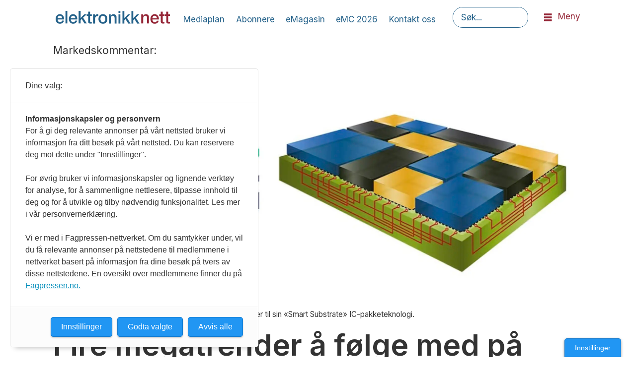

--- FILE ---
content_type: text/html; charset=UTF-8
request_url: https://www.elektronikknett.no/eda-marked-utvikling/fire-megatrender-a-folge-med-pa-innen-ic-design/3160101
body_size: 23879
content:
<!DOCTYPE html>
<html lang="nb-NO" dir="ltr" class="resp_fonts">

    <head>
                
                <script type="module">
                    import { ClientAPI } from '/view-resources/baseview/public/common/ClientAPI/index.js?v=1768293024-L4';
                    window.labClientAPI = new ClientAPI({
                        pageData: {
                            url: 'https://www.elektronikknett.no/eda-marked-utvikling/fire-megatrender-a-folge-med-pa-innen-ic-design/3160101',
                            pageType: 'article',
                            pageId: '3160101',
                            section: 'fagartikler',
                            title: 'Fire megatrender å følge med på innen IC-design',
                            seotitle: 'Fire megatrender å følge med på innen IC-design',
                            sometitle: 'Fire megatrender å følge med på innen IC-design',
                            description: 'Holistisk systemdesign, 3D ICer og AI/ML i designverktøy er noe å se opp for i 2023. Samtidig gjør stadig flere systemleverandører også IC-design.',
                            seodescription: 'Holistisk systemdesign, 3D ICer og AI/ML i designverktøy er noe å se opp for i 2023. Samtidig gjør stadig flere systemleverandører også IC-design.',
                            somedescription: 'Holistisk systemdesign, 3D ICer og AI/ML i designverktøy er noe å se opp for i 2023. Samtidig gjør stadig flere systemleverandører også IC-design.',
                            device: 'desktop',
                            cmsVersion: '4.2.15',
                            contentLanguage: 'nb-NO',
                            published: '2023-02-20T13:07:00.000Z',
                            tags: ["marked", "utvikling", "fagartikler", "eda"],
                            bylines: ["Joe Sawicki"],
                            site: {
                                domain: 'https://www.elektronikknett.no',
                                id: '37',
                                alias: 'elektronikknett'
                            }
                            // Todo: Add paywall info ...
                        },
                        debug: false
                    });
                </script>

                <title>Fire megatrender å følge med på innen IC-design</title>
                <meta name="title" content="Fire megatrender å følge med på innen IC-design">
                <meta name="description" content="Holistisk systemdesign, 3D ICer og AI/ML i designverktøy er noe å se opp for i 2023. Samtidig gjør stadig flere systemleverandører også IC-design.">
                <meta http-equiv="Content-Type" content="text/html; charset=utf-8">
                <link rel="canonical" href="https://www.elektronikknett.no/eda-marked-utvikling/fire-megatrender-a-folge-med-pa-innen-ic-design/3160101">
                <meta name="viewport" content="width=device-width, initial-scale=1">
                
                <meta property="og:type" content="article">
                <meta property="og:title" content="Fire megatrender å følge med på innen IC-design">
                <meta property="og:description" content="Holistisk systemdesign, 3D ICer og AI/ML i designverktøy er noe å se opp for i 2023. Samtidig gjør stadig flere systemleverandører også IC-design.">
                <meta property="article:published_time" content="2023-02-20T13:07:00.000Z">
                <meta property="article:modified_time" content="">
                <meta property="article:author" content="Joe Sawicki">
                <meta property="article:tag" content="marked">
                <meta property="article:tag" content="utvikling">
                <meta property="article:tag" content="fagartikler">
                <meta property="article:tag" content="eda">
                <meta property="og:image" content="https://image.elektronikknett.no/3160106.jpg?imageId=3160106&x=0&y=0&cropw=100&croph=100&panox=0&panoy=0&panow=100&panoh=100&width=1200&height=683">
                <meta property="og:image:width" content="1200">
                <meta property="og:image:height" content="684">
                <meta name="twitter:card" content="summary_large_image">
                
                <meta name="twitter:title" content="Fire megatrender å følge med på innen IC-design">
                <meta name="twitter:description" content="Holistisk systemdesign, 3D ICer og AI/ML i designverktøy er noe å se opp for i 2023. Samtidig gjør stadig flere systemleverandører også IC-design.">
                <meta name="twitter:image" content="https://image.elektronikknett.no/3160106.jpg?imageId=3160106&x=0&y=0&cropw=100&croph=100&panox=0&panoy=0&panow=100&panoh=100&width=1200&height=683">
                <link rel="alternate" type="application/json+oembed" href="https://www.elektronikknett.no/eda-marked-utvikling/fire-megatrender-a-folge-med-pa-innen-ic-design/3160101?lab_viewport=oembed">

                
                
                
                
                <meta property="og:url" content="https://www.elektronikknett.no/eda-marked-utvikling/fire-megatrender-a-folge-med-pa-innen-ic-design/3160101">
                        <link type="image/svg+xml" rel="icon" href="/view-resources/dachser2/public/elektronikknett/favicon.svg">
                        <link type="image/png" rel="icon" sizes="32x32" href="/view-resources/dachser2/public/elektronikknett/favicon-32x32.png">
                        <link type="image/png" rel="icon" sizes="96x96" href="/view-resources/dachser2/public/elektronikknett/favicon-96x96.png">
                        <link type="image/png" rel="apple-touch-icon" sizes="120x120" href="/view-resources/dachser2/public/elektronikknett/favicon-120x120.png">
                        <link type="image/png" rel="apple-touch-icon" sizes="180x180" href="/view-resources/dachser2/public/elektronikknett/favicon-180x180.png">
                    
                <link rel="stylesheet" href="/view-resources/view/css/grid.css?v=1768293024-L4">
                <link rel="stylesheet" href="/view-resources/view/css/main.css?v=1768293024-L4">
                <link rel="stylesheet" href="/view-resources/view/css/colors.css?v=1768293024-L4">
                <link rel="stylesheet" href="/view-resources/view/css/print.css?v=1768293024-L4" media="print">
                <link rel="stylesheet" href="/view-resources/view/css/foundation-icons/foundation-icons.css?v=1768293024-L4">
                <link rel="stylesheet" href="/view-resources/view/css/site/elektronikknett.css?v=1768293024-L4">
                <style data-key="background_colors">
                    .bg-primary {background-color: rgba(37,98,138,1);color: #fff;}.bg-secondary {background-color: rgba(149,38,55,1);color: #fff;}.bg-tertiary {background-color: rgba(231,192,59,1);}.bg-tertiary-light {background-color: rgba(252,245,226,1);}.bg-tertiary-dark {background-color: rgba(162,134,41,1);}.bg-quaternary {background-color: rgba(0,0,0,1);color: #fff;}@media (max-width: 1023px) { .color_mobile_bg-primary {background-color: rgba(37,98,138,1);}}@media (max-width: 1023px) { .color_mobile_bg-secondary {background-color: rgba(149,38,55,1);}}@media (max-width: 1023px) { .color_mobile_bg-tertiary {background-color: rgba(231,192,59,1);}}@media (max-width: 1023px) { .color_mobile_bg-tertiary-light {background-color: rgba(252,245,226,1);}}@media (max-width: 1023px) { .color_mobile_bg-tertiary-dark {background-color: rgba(162,134,41,1);}}@media (max-width: 1023px) { .color_mobile_bg-quaternary {background-color: rgba(0,0,0,1);}}
                </style>
                <style data-key="background_colors_opacity">
                    .bg-primary.op-bg_20 {background-color: rgba(37, 98, 138, 0.2);color: #fff;}.bg-primary.op-bg_40 {background-color: rgba(37, 98, 138, 0.4);color: #fff;}.bg-primary.op-bg_60 {background-color: rgba(37, 98, 138, 0.6);color: #fff;}.bg-primary.op-bg_80 {background-color: rgba(37, 98, 138, 0.8);color: #fff;}.bg-secondary.op-bg_20 {background-color: rgba(149, 38, 55, 0.2);color: #fff;}.bg-secondary.op-bg_40 {background-color: rgba(149, 38, 55, 0.4);color: #fff;}.bg-secondary.op-bg_60 {background-color: rgba(149, 38, 55, 0.6);color: #fff;}.bg-secondary.op-bg_80 {background-color: rgba(149, 38, 55, 0.8);color: #fff;}.bg-tertiary.op-bg_20 {background-color: rgba(231, 192, 59, 0.2);}.bg-tertiary.op-bg_40 {background-color: rgba(231, 192, 59, 0.4);}.bg-tertiary.op-bg_60 {background-color: rgba(231, 192, 59, 0.6);}.bg-tertiary.op-bg_80 {background-color: rgba(231, 192, 59, 0.8);}.bg-tertiary-light.op-bg_20 {background-color: rgba(252, 245, 226, 0.2);}.bg-tertiary-light.op-bg_40 {background-color: rgba(252, 245, 226, 0.4);}.bg-tertiary-light.op-bg_60 {background-color: rgba(252, 245, 226, 0.6);}.bg-tertiary-light.op-bg_80 {background-color: rgba(252, 245, 226, 0.8);}.bg-tertiary-dark.op-bg_20 {background-color: rgba(162, 134, 41, 0.2);}.bg-tertiary-dark.op-bg_40 {background-color: rgba(162, 134, 41, 0.4);}.bg-tertiary-dark.op-bg_60 {background-color: rgba(162, 134, 41, 0.6);}.bg-tertiary-dark.op-bg_80 {background-color: rgba(162, 134, 41, 0.8);}.bg-quaternary.op-bg_20 {background-color: rgba(0, 0, 0, 0.2);color: #fff;}.bg-quaternary.op-bg_40 {background-color: rgba(0, 0, 0, 0.4);color: #fff;}.bg-quaternary.op-bg_60 {background-color: rgba(0, 0, 0, 0.6);color: #fff;}.bg-quaternary.op-bg_80 {background-color: rgba(0, 0, 0, 0.8);color: #fff;}@media (max-width: 1023px) { .color_mobile_bg-primary.op-bg_20 {background-color: rgba(37, 98, 138, 0.2);}}@media (max-width: 1023px) { .color_mobile_bg-primary.op-bg_40 {background-color: rgba(37, 98, 138, 0.4);}}@media (max-width: 1023px) { .color_mobile_bg-primary.op-bg_60 {background-color: rgba(37, 98, 138, 0.6);}}@media (max-width: 1023px) { .color_mobile_bg-primary.op-bg_80 {background-color: rgba(37, 98, 138, 0.8);}}@media (max-width: 1023px) { .color_mobile_bg-secondary.op-bg_20 {background-color: rgba(149, 38, 55, 0.2);}}@media (max-width: 1023px) { .color_mobile_bg-secondary.op-bg_40 {background-color: rgba(149, 38, 55, 0.4);}}@media (max-width: 1023px) { .color_mobile_bg-secondary.op-bg_60 {background-color: rgba(149, 38, 55, 0.6);}}@media (max-width: 1023px) { .color_mobile_bg-secondary.op-bg_80 {background-color: rgba(149, 38, 55, 0.8);}}@media (max-width: 1023px) { .color_mobile_bg-tertiary.op-bg_20 {background-color: rgba(231, 192, 59, 0.2);}}@media (max-width: 1023px) { .color_mobile_bg-tertiary.op-bg_40 {background-color: rgba(231, 192, 59, 0.4);}}@media (max-width: 1023px) { .color_mobile_bg-tertiary.op-bg_60 {background-color: rgba(231, 192, 59, 0.6);}}@media (max-width: 1023px) { .color_mobile_bg-tertiary.op-bg_80 {background-color: rgba(231, 192, 59, 0.8);}}@media (max-width: 1023px) { .color_mobile_bg-tertiary-light.op-bg_20 {background-color: rgba(252, 245, 226, 0.2);}}@media (max-width: 1023px) { .color_mobile_bg-tertiary-light.op-bg_40 {background-color: rgba(252, 245, 226, 0.4);}}@media (max-width: 1023px) { .color_mobile_bg-tertiary-light.op-bg_60 {background-color: rgba(252, 245, 226, 0.6);}}@media (max-width: 1023px) { .color_mobile_bg-tertiary-light.op-bg_80 {background-color: rgba(252, 245, 226, 0.8);}}@media (max-width: 1023px) { .color_mobile_bg-tertiary-dark.op-bg_20 {background-color: rgba(162, 134, 41, 0.2);}}@media (max-width: 1023px) { .color_mobile_bg-tertiary-dark.op-bg_40 {background-color: rgba(162, 134, 41, 0.4);}}@media (max-width: 1023px) { .color_mobile_bg-tertiary-dark.op-bg_60 {background-color: rgba(162, 134, 41, 0.6);}}@media (max-width: 1023px) { .color_mobile_bg-tertiary-dark.op-bg_80 {background-color: rgba(162, 134, 41, 0.8);}}@media (max-width: 1023px) { .color_mobile_bg-quaternary.op-bg_20 {background-color: rgba(0, 0, 0, 0.2);}}@media (max-width: 1023px) { .color_mobile_bg-quaternary.op-bg_40 {background-color: rgba(0, 0, 0, 0.4);}}@media (max-width: 1023px) { .color_mobile_bg-quaternary.op-bg_60 {background-color: rgba(0, 0, 0, 0.6);}}@media (max-width: 1023px) { .color_mobile_bg-quaternary.op-bg_80 {background-color: rgba(0, 0, 0, 0.8);}}
                </style>
                <style data-key="border_colors">
                    .border-bg-primary {border-color: rgba(37,98,138,1) !important;}.border-bg-secondary {border-color: rgba(149,38,55,1) !important;}.border-bg-tertiary {border-color: rgba(231,192,59,1) !important;}.border-bg-tertiary-light {border-color: rgba(252,245,226,1) !important;}.border-bg-tertiary-dark {border-color: rgba(162,134,41,1) !important;}.border-bg-quaternary {border-color: rgba(0,0,0,1) !important;}@media (max-width: 1023px) { .mobile_border-bg-primary {border-color: rgba(37,98,138,1) !important;}}@media (max-width: 1023px) { .mobile_border-bg-secondary {border-color: rgba(149,38,55,1) !important;}}@media (max-width: 1023px) { .mobile_border-bg-tertiary {border-color: rgba(231,192,59,1) !important;}}@media (max-width: 1023px) { .mobile_border-bg-tertiary-light {border-color: rgba(252,245,226,1) !important;}}@media (max-width: 1023px) { .mobile_border-bg-tertiary-dark {border-color: rgba(162,134,41,1) !important;}}@media (max-width: 1023px) { .mobile_border-bg-quaternary {border-color: rgba(0,0,0,1) !important;}}
                </style>
                <style data-key="font_colors">
                    .primary {color: rgba(37,98,138,1) !important;}.secondary {color: rgba(149,38,55,1) !important;}.tertiary {color: rgba(231,192,59,1) !important;}.tertiary-light {color: rgba(252,245,226,1) !important;}.tertiary-dark {color: rgba(162,134,41,1) !important;}.quaternary {color: rgba(0,0,0,1) !important;}.quinary {color: rgba(255,255,255,1) !important;}@media (max-width: 1023px) { .color_mobile_primary {color: rgba(37,98,138,1) !important;}}@media (max-width: 1023px) { .color_mobile_secondary {color: rgba(149,38,55,1) !important;}}@media (max-width: 1023px) { .color_mobile_tertiary {color: rgba(231,192,59,1) !important;}}@media (max-width: 1023px) { .color_mobile_tertiary-light {color: rgba(252,245,226,1) !important;}}@media (max-width: 1023px) { .color_mobile_tertiary-dark {color: rgba(162,134,41,1) !important;}}@media (max-width: 1023px) { .color_mobile_quaternary {color: rgba(0,0,0,1) !important;}}@media (max-width: 1023px) { .color_mobile_quinary {color: rgba(255,255,255,1) !important;}}
                </style>
                <style data-key="image_gradient">
                    .image-gradient-bg-primary .img:after {background-image: linear-gradient(to bottom, transparent 50%, rgba(37,98,138,1));content: "";position: absolute;top: 0;left: 0;right: 0;bottom: 0;pointer-events: none;}.image-gradient-bg-secondary .img:after {background-image: linear-gradient(to bottom, transparent 50%, rgba(149,38,55,1));content: "";position: absolute;top: 0;left: 0;right: 0;bottom: 0;pointer-events: none;}.image-gradient-bg-tertiary .img:after {background-image: linear-gradient(to bottom, transparent 50%, rgba(231,192,59,1));content: "";position: absolute;top: 0;left: 0;right: 0;bottom: 0;pointer-events: none;}.image-gradient-bg-tertiary-light .img:after {background-image: linear-gradient(to bottom, transparent 50%, rgba(252,245,226,1));content: "";position: absolute;top: 0;left: 0;right: 0;bottom: 0;pointer-events: none;}.image-gradient-bg-tertiary-dark .img:after {background-image: linear-gradient(to bottom, transparent 50%, rgba(162,134,41,1));content: "";position: absolute;top: 0;left: 0;right: 0;bottom: 0;pointer-events: none;}.image-gradient-bg-quaternary .img:after {background-image: linear-gradient(to bottom, transparent 50%, rgba(0,0,0,1));content: "";position: absolute;top: 0;left: 0;right: 0;bottom: 0;pointer-events: none;}@media (max-width: 1023px) { .color_mobile_image-gradient-bg-primary .img:after {background-image: linear-gradient(to bottom, transparent 50%, rgba(37,98,138,1));content: "";position: absolute;top: 0;left: 0;right: 0;bottom: 0;pointer-events: none;}}@media (max-width: 1023px) { .color_mobile_image-gradient-bg-secondary .img:after {background-image: linear-gradient(to bottom, transparent 50%, rgba(149,38,55,1));content: "";position: absolute;top: 0;left: 0;right: 0;bottom: 0;pointer-events: none;}}@media (max-width: 1023px) { .color_mobile_image-gradient-bg-tertiary .img:after {background-image: linear-gradient(to bottom, transparent 50%, rgba(231,192,59,1));content: "";position: absolute;top: 0;left: 0;right: 0;bottom: 0;pointer-events: none;}}@media (max-width: 1023px) { .color_mobile_image-gradient-bg-tertiary-light .img:after {background-image: linear-gradient(to bottom, transparent 50%, rgba(252,245,226,1));content: "";position: absolute;top: 0;left: 0;right: 0;bottom: 0;pointer-events: none;}}@media (max-width: 1023px) { .color_mobile_image-gradient-bg-tertiary-dark .img:after {background-image: linear-gradient(to bottom, transparent 50%, rgba(162,134,41,1));content: "";position: absolute;top: 0;left: 0;right: 0;bottom: 0;pointer-events: none;}}@media (max-width: 1023px) { .color_mobile_image-gradient-bg-quaternary .img:after {background-image: linear-gradient(to bottom, transparent 50%, rgba(0,0,0,1));content: "";position: absolute;top: 0;left: 0;right: 0;bottom: 0;pointer-events: none;}}.image-gradient-bg-primary.image-gradient-left .img:after {background-image: linear-gradient(to left, transparent 50%, rgba(37,98,138,1));}.image-gradient-bg-secondary.image-gradient-left .img:after {background-image: linear-gradient(to left, transparent 50%, rgba(149,38,55,1));}.image-gradient-bg-tertiary.image-gradient-left .img:after {background-image: linear-gradient(to left, transparent 50%, rgba(231,192,59,1));}.image-gradient-bg-tertiary-light.image-gradient-left .img:after {background-image: linear-gradient(to left, transparent 50%, rgba(252,245,226,1));}.image-gradient-bg-tertiary-dark.image-gradient-left .img:after {background-image: linear-gradient(to left, transparent 50%, rgba(162,134,41,1));}.image-gradient-bg-quaternary.image-gradient-left .img:after {background-image: linear-gradient(to left, transparent 50%, rgba(0,0,0,1));}@media (max-width: 1023px) { .color_mobile_image-gradient-bg-primary.image-gradient-left .img:after {background-image: linear-gradient(to left, transparent 50%, rgba(37,98,138,1));}}@media (max-width: 1023px) { .color_mobile_image-gradient-bg-secondary.image-gradient-left .img:after {background-image: linear-gradient(to left, transparent 50%, rgba(149,38,55,1));}}@media (max-width: 1023px) { .color_mobile_image-gradient-bg-tertiary.image-gradient-left .img:after {background-image: linear-gradient(to left, transparent 50%, rgba(231,192,59,1));}}@media (max-width: 1023px) { .color_mobile_image-gradient-bg-tertiary-light.image-gradient-left .img:after {background-image: linear-gradient(to left, transparent 50%, rgba(252,245,226,1));}}@media (max-width: 1023px) { .color_mobile_image-gradient-bg-tertiary-dark.image-gradient-left .img:after {background-image: linear-gradient(to left, transparent 50%, rgba(162,134,41,1));}}@media (max-width: 1023px) { .color_mobile_image-gradient-bg-quaternary.image-gradient-left .img:after {background-image: linear-gradient(to left, transparent 50%, rgba(0,0,0,1));}}.image-gradient-bg-primary.image-gradient-right .img:after {background-image: linear-gradient(to right, transparent 50%, rgba(37,98,138,1));}.image-gradient-bg-secondary.image-gradient-right .img:after {background-image: linear-gradient(to right, transparent 50%, rgba(149,38,55,1));}.image-gradient-bg-tertiary.image-gradient-right .img:after {background-image: linear-gradient(to right, transparent 50%, rgba(231,192,59,1));}.image-gradient-bg-tertiary-light.image-gradient-right .img:after {background-image: linear-gradient(to right, transparent 50%, rgba(252,245,226,1));}.image-gradient-bg-tertiary-dark.image-gradient-right .img:after {background-image: linear-gradient(to right, transparent 50%, rgba(162,134,41,1));}.image-gradient-bg-quaternary.image-gradient-right .img:after {background-image: linear-gradient(to right, transparent 50%, rgba(0,0,0,1));}@media (max-width: 1023px) { .color_mobile_image-gradient-bg-primary.image-gradient-right .img:after {background-image: linear-gradient(to right, transparent 50%, rgba(37,98,138,1));}}@media (max-width: 1023px) { .color_mobile_image-gradient-bg-secondary.image-gradient-right .img:after {background-image: linear-gradient(to right, transparent 50%, rgba(149,38,55,1));}}@media (max-width: 1023px) { .color_mobile_image-gradient-bg-tertiary.image-gradient-right .img:after {background-image: linear-gradient(to right, transparent 50%, rgba(231,192,59,1));}}@media (max-width: 1023px) { .color_mobile_image-gradient-bg-tertiary-light.image-gradient-right .img:after {background-image: linear-gradient(to right, transparent 50%, rgba(252,245,226,1));}}@media (max-width: 1023px) { .color_mobile_image-gradient-bg-tertiary-dark.image-gradient-right .img:after {background-image: linear-gradient(to right, transparent 50%, rgba(162,134,41,1));}}@media (max-width: 1023px) { .color_mobile_image-gradient-bg-quaternary.image-gradient-right .img:after {background-image: linear-gradient(to right, transparent 50%, rgba(0,0,0,1));}}.image-gradient-bg-primary.image-gradient-top .img:after {background-image: linear-gradient(to top, transparent 50%, rgba(37,98,138,1));}.image-gradient-bg-secondary.image-gradient-top .img:after {background-image: linear-gradient(to top, transparent 50%, rgba(149,38,55,1));}.image-gradient-bg-tertiary.image-gradient-top .img:after {background-image: linear-gradient(to top, transparent 50%, rgba(231,192,59,1));}.image-gradient-bg-tertiary-light.image-gradient-top .img:after {background-image: linear-gradient(to top, transparent 50%, rgba(252,245,226,1));}.image-gradient-bg-tertiary-dark.image-gradient-top .img:after {background-image: linear-gradient(to top, transparent 50%, rgba(162,134,41,1));}.image-gradient-bg-quaternary.image-gradient-top .img:after {background-image: linear-gradient(to top, transparent 50%, rgba(0,0,0,1));}@media (max-width: 1023px) { .color_mobile_image-gradient-bg-primary.image-gradient-top .img:after {background-image: linear-gradient(to top, transparent 50%, rgba(37,98,138,1));}}@media (max-width: 1023px) { .color_mobile_image-gradient-bg-secondary.image-gradient-top .img:after {background-image: linear-gradient(to top, transparent 50%, rgba(149,38,55,1));}}@media (max-width: 1023px) { .color_mobile_image-gradient-bg-tertiary.image-gradient-top .img:after {background-image: linear-gradient(to top, transparent 50%, rgba(231,192,59,1));}}@media (max-width: 1023px) { .color_mobile_image-gradient-bg-tertiary-light.image-gradient-top .img:after {background-image: linear-gradient(to top, transparent 50%, rgba(252,245,226,1));}}@media (max-width: 1023px) { .color_mobile_image-gradient-bg-tertiary-dark.image-gradient-top .img:after {background-image: linear-gradient(to top, transparent 50%, rgba(162,134,41,1));}}@media (max-width: 1023px) { .color_mobile_image-gradient-bg-quaternary.image-gradient-top .img:after {background-image: linear-gradient(to top, transparent 50%, rgba(0,0,0,1));}}
                </style>
                <style data-key="custom_css_variables">
                :root {
                    --lab_page_width: 1088px;
                    --lab_columns_gutter: 11px;
                    --space-top: ;
                    --space-top-adnuntiusAd: 120;
                }

                @media(max-width: 767px) {
                    :root {
                        --lab_columns_gutter: 10px;
                    }
                }

                @media(min-width: 767px) {
                    :root {
                    }
                }
                </style>
<script src="/view-resources/public/common/JWTCookie.js?v=1768293024-L4"></script>
<script src="/view-resources/public/common/Paywall.js?v=1768293024-L4"></script>
                <script>
                window.Dac = window.Dac || {};
                (function () {
                    if (navigator) {
                        window.Dac.clientData = {
                            language: navigator.language,
                            userAgent: navigator.userAgent,
                            innerWidth: window.innerWidth,
                            innerHeight: window.innerHeight,
                            deviceByMediaQuery: getDeviceByMediaQuery(),
                            labDevice: 'desktop', // Device from labrador
                            device: 'desktop', // Device from varnish
                            paywall: {
                                isAuthenticated: isPaywallAuthenticated(),
                                toggleAuthenticatedContent: toggleAuthenticatedContent,
                                requiredProducts: [],
                            },
                            page: {
                                id: '3160101',
                                extId: ''
                            },
                            siteAlias: 'elektronikknett',
                            debug: window.location.href.includes('debug=1')
                        };
                        function getDeviceByMediaQuery() {
                            if (window.matchMedia('(max-width: 767px)').matches) return 'mobile';
                            if (window.matchMedia('(max-width: 1023px)').matches) return 'tablet';
                            return 'desktop';
                        }

                        function isPaywallAuthenticated() {
                            if (window.Dac && window.Dac.JWTCookie) {
                                var JWTCookie = new Dac.JWTCookie({ debug: false });
                                return JWTCookie.isAuthenticated();
                            }
                            return false;
                        }

                        function toggleAuthenticatedContent(settings) {
                            if (!window.Dac || !window.Dac.Paywall) {
                                return;
                            }
                            var Paywall = new Dac.Paywall();
                            var updateDOM = Paywall.updateDOM;

                            if(settings && settings.displayUserName) {
                                var userName = Paywall.getUserName().then((userName) => {
                                    updateDOM(userName !== false, userName, settings.optionalGreetingText);
                                });
                            } else {
                                updateDOM(window.Dac.clientData.paywall.isAuthenticated);
                            }
                        }
                    }
                }());
                </script>

                    <script type="module" src="/view-resources/baseview/public/common/baseview/moduleHandlers.js?v=1768293024-L4" data-cookieconsent="ignore"></script>
<!-- Global site tag (gtag.js) - Google Analytics -->
<script async src="https://www.googletagmanager.com/gtag/js?id=UA-38288135-1"></script>
<script>
    window.dataLayer = window.dataLayer || [];
    function gtag(){dataLayer.push(arguments);}
    gtag('js', new Date());
    gtag('config', 'UA-38288135-1');
</script><script src="https://t.atmng.io/fag_pressen/OLwZhaQiX.prod.js" async></script>

                            <script src="https://cdn.adnuntius.com/adn.js" data-cookieconsent="ignore"></script>
                                <script>
                                    window.adn = window.adn || {};
                                    var adUnits = [];
                                    var handleAsTablet = (Dac.clientData.device === 'tablet' || Dac.clientData.innerWidth < 1316);

                                    if (!(handleAsTablet && '' === 'true')) {
                                        adUnits.push({ auId: '000000000017e160', auW: 936, auH: 300  });
                                    }
                                    if (!(handleAsTablet && '' === 'true')) {
                                        adUnits.push({ auId: '000000000017e20b', auW: 936, auH: 300  });
                                    }
                                    if (!(handleAsTablet && '' === 'true')) {
                                        adUnits.push({ auId: '000000000017d3bf', auW: 1068, auH: 150  });
                                    }
                                    if (!(handleAsTablet && '' === 'true')) {
                                        adUnits.push({ auId: '000000000017e20a', auW: 936, auH: 300  });
                                    }
                                    if (!(handleAsTablet && 'true' === 'true')) {
                                        adUnits.push({ auId: '00000000000546d0', auW: 180, auH: 300  });
                                    }
                                    if (!(handleAsTablet && 'true' === 'true')) {
                                        adUnits.push({ auId: '000000000019f623', auW: 180, auH: 300  });
                                    }

                                    var adn_kv = adn_kv || [];
                                    adn_kv.push({ "tags": ["marked", "utvikling", "fagartikler", "eda"] });

                                    const adnRequest = {
                                        requestTiming: 'onReady',
                                        adUnits: adUnits,
                                        kv: adn_kv
                                    };



                                    adn.request(adnRequest);
                                </script>
                <link href="https://fonts.googleapis.com/css?family=Inter:regular,300,600,800" rel="stylesheet" >
                <link href="https://fonts.googleapis.com/css?family=STIX+Two+Text:regular,500italic,500,italic,600,700,600italic,700italic" rel="stylesheet" >
                <style id="dachser-vieweditor-styles">
                    body { font-family: "Inter"; font-weight: normal; font-style: normal; }
                    .bodytext { font-family: "STIX Two Text"; font-weight: normal; font-style: normal; }
                    .articleHeader .headline { font-family: "Inter"; font-weight: 600; font-style: normal; }
                    article.column { font-family: "Inter"; font-weight: 600; font-style: normal; }
                    .font-Inter { font-family: "Inter" !important; }
                    .font-Inter.font-weight-normal { font-weight: normal !important; }
                    .font-Inter.font-weight-light { font-weight: 300 !important; }
                    .font-Inter.font-weight-bold { font-weight: 600 !important; }
                    .font-Inter.font-weight-black { font-weight: 800 !important; }
                    .font-STIXTwoText { font-family: "STIX Two Text" !important; }
                    .font-STIXTwoText.font-weight-normal { font-weight: normal !important; }
                    .font-STIXTwoText.font-weight-bold { font-weight: 600 !important; }
                </style>
                <style id="css_variables"></style>
                <script>
                    window.dachserData = {
                        _data: {},
                        _instances: {},
                        get: function(key) {
                            return dachserData._data[key] || null;
                        },
                        set: function(key, value) {
                            dachserData._data[key] = value;
                        },
                        push: function(key, value) {
                            if (!dachserData._data[key]) {
                                dachserData._data[key] = [];
                            }
                            dachserData._data[key].push(value);
                        },
                        setInstance: function(key, identifier, instance) {
                            if (!dachserData._instances[key]) {
                                dachserData._instances[key] = {};
                            }
                            dachserData._instances[key][identifier] = instance;
                        },
                        getInstance: function(key, identifier) {
                            return dachserData._instances[key] ? dachserData._instances[key][identifier] || null : null;
                        },
                        reflow: () => {}
                    };
                </script>
                

                <script type="application/ld+json">
                [{"@context":"http://schema.org","@type":"WebSite","name":"elektronikknett","url":"https://www.elektronikknett.no"},{"@context":"https://schema.org","@type":"NewsArticle","headline":"Fire megatrender å følge med på innen IC-design","description":"Holistisk systemdesign, 3D ICer og AI/ML i designverktøy er noe å se opp for i 2023. Samtidig gjør stadig flere systemleverandører også IC-design.","mainEntityOfPage":{"@id":"https://www.elektronikknett.no/eda-marked-utvikling/fire-megatrender-a-folge-med-pa-innen-ic-design/3160101"},"availableLanguage":[{"@type":"Language","alternateName":"nb-NO"}],"image":["https://image.elektronikknett.no/?imageId=3160106&width=1200","https://image.elektronikknett.no/?imageId=3160108&width=1200"],"keywords":"marked, utvikling, fagartikler, eda","author":[{"@type":"Person","name":"Joe Sawicki"}],"publisher":{"@type":"Organization","name":"elektronikknett","logo":{"@type":"ImageObject","url":"/view-resources/dachser2/public/elektronikknett/logo.svg"}},"datePublished":"2023-02-20T13:07:00.000Z"}]
                </script>                
                
                
                



        <meta property="article:section" content="fagartikler">
<script>
var k5aMeta = { "paid": 0, "author": ["Joe Sawicki"], "tag": ["marked", "utvikling", "fagartikler", "eda"], "title": "Fire megatrender å følge med på innen IC-design", "teasertitle": "Fire megatrender å følge med på innen IC-design", "kicker": "Markedskommentar:", "url": "https://www.elektronikknett.no/a/3160101", "login": (Dac.clientData.paywall.isAuthenticated ? 1 : 0), "subscriber": (Dac.clientData.paywall.isAuthenticated ? 1 : 0), "subscriberId": (Dac.clientData.subscriberId ? `"${ Dac.clientData.subscriberId }"` : "") };
</script>
                <script src="//cl.k5a.io/6156b8c81b4d741e051f44c2.js" async></script>


        <style>
            :root {
                
                
            }
        </style>
        
        
    </head>

    <body class="l4 article site_elektronikknett section_fagartikler"
        
        
        >

        
        <script>
        document.addEventListener("DOMContentLoaded", (event) => {
            setScrollbarWidth();
            window.addEventListener('resize', setScrollbarWidth);
        });
        function setScrollbarWidth() {
            const root = document.querySelector(':root');
            const width = (window.innerWidth - document.body.offsetWidth < 21) ? window.innerWidth - document.body.offsetWidth : 15;
            root.style.setProperty('--lab-scrollbar-width', `${ width }px`);
        }
        </script>

        
        <a href="#main" class="skip-link">Jump to main content</a>

        <header class="pageElement pageHeader">
    <div class="section">
    <div class="row mainline grid grid-align-center">
<figure class="logo">
    <a href=" //elektronikknett.no" aria-label="Gå til forside">
        <img src="/view-resources/dachser2/public/elektronikknett/logo.svg"
            alt="Gå til forside. Logo, elektronikknett.no"
            width="230"
            >
    </a>
</figure>
<nav class="navigation mainMenu dac-hidden-desktop-down">
	<ul class="menu-list">
			<li class="first-list-item ">
				<a href="/mediaplan" target="_self">Mediaplan</a>
			</li>
			<li class="first-list-item ">
				<a href="/abonnere" target="_self">Abonnere</a>
			</li>
			<li class="first-list-item ">
				<a href="https://elektronikk.prenly.com/" target="_blank">eMagasin</a>
			</li>
			<li class="first-list-item ">
				<a href="/emc26" target="_self">eMC 2026</a>
			</li>
			<li class="first-list-item ">
				<a href="/kontakt" target="_self">Kontakt oss</a>
			</li>
	</ul>
</nav>



	<script>
		(function () {
			const menuLinks = document.querySelectorAll(`nav.mainMenu ul li a`);
			for (let i = 0; i < menuLinks.length; i++) {
				const link = menuLinks[i].pathname;
				if (link === window.location.pathname) {
					menuLinks[i].parentElement.classList.add('lab-link-active');
				} else {
					menuLinks[i].parentElement.classList.remove('lab-link-active');
				}
			}
		})();
	</script>

<div data-id="pageElements-6" class="search visible dac-hidden-desktop-down">

        <button class="search-button" aria-label="Søk" >
                <i class="open fi-magnifying-glass"></i>
                <i class="close fi-x"></i>
        </button>

    <form class="search-container" action="/cse" method="get" role="search">
        <label for="search-input-6" class="visuallyhidden">Søk</label>
        <input type="text" id="search-input-6" name="q" placeholder="Søk...">
    </form>
</div>

    <script>
        if (document.querySelector('[data-id="pageElements-6"] .search-button')) {
            document.querySelector('[data-id="pageElements-6"] .search-button').addEventListener('click', (event) => {
                document.querySelector('[data-id="pageElements-6"] .search-container').submit();
            }, false);
        }
    </script>
<div class="hamburger to-be-expanded grid-float-right" data-id="pageElements-7">
    <div class="positionRelative">
        <span class="hamburger-button hamburger-expander ">
            <button class="burger-btn" aria-label="Åpne meny" aria-expanded="false" aria-controls="hamburger-container" aria-haspopup="menu">
                    <i class="open fi-list"></i>
                    <i class="close fi-x"></i>
            </button>
        </span>
    </div>

        <div class="hamburger-container" id="hamburger-container">
            <div class="row">
                <div data-id="pageElements-8" class="search visible dac-hidden-desktop-up">

        <button class="search-button" aria-label="Søk" >
                <i class="open fi-magnifying-glass"></i>
                <i class="close fi-x"></i>
        </button>

    <form class="search-container" action="/cse" method="get" role="search">
        <label for="search-input-8" class="visuallyhidden">Søk</label>
        <input type="text" id="search-input-8" name="q" placeholder="Søk...">
    </form>
</div>

    <script>
        if (document.querySelector('[data-id="pageElements-8"] .search-button')) {
            document.querySelector('[data-id="pageElements-8"] .search-button').addEventListener('click', (event) => {
                document.querySelector('[data-id="pageElements-8"] .search-container').submit();
            }, false);
        }
    </script>
<nav class="navigation mainMenu dac-hidden-desktop-up">
	<ul class="menu-list">
			<li class="first-list-item ">
				<a href="/mediaplan" target="_self">Mediaplan</a>
			</li>
			<li class="first-list-item ">
				<a href="/abonnere" target="_self">Abonnere</a>
			</li>
			<li class="first-list-item ">
				<a href="https://elektronikk.prenly.com/" target="_blank">eMagasin</a>
			</li>
			<li class="first-list-item ">
				<a href="/emc26" target="_self">eMC 2026</a>
			</li>
			<li class="first-list-item ">
				<a href="/kontakt" target="_self">Kontakt oss</a>
			</li>
	</ul>
</nav>



	<script>
		(function () {
			const menuLinks = document.querySelectorAll(`nav.mainMenu ul li a`);
			for (let i = 0; i < menuLinks.length; i++) {
				const link = menuLinks[i].pathname;
				if (link === window.location.pathname) {
					menuLinks[i].parentElement.classList.add('lab-link-active');
				} else {
					menuLinks[i].parentElement.classList.remove('lab-link-active');
				}
			}
		})();
	</script>

<nav class="navigation dropdownMenu">
	<ul class="menu-list">
			<li class="first-list-item ">
				<a href="/tag/design" target="_self">EDA &#x2F; design</a>
			</li>
			<li class="first-list-item ">
				<a href="/tag/kraftelektronikk" target="_self">Energi og kraftelektronikk</a>
			</li>
			<li class="first-list-item ">
				<a href="/tag/romfart" target="_self">Forsvar og romfart</a>
			</li>
			<li class="first-list-item ">
				<a href="/tag/iot" target="_self">IOT &#x2F; IIOT</a>
			</li>
			<li class="first-list-item ">
				<a href="/tag/innvevde systemer" target="_self">Innvevde systemer</a>
			</li>
			<li class="first-list-item ">
				<a href="/tag/test og måling" target="_self">Instrumentering (T&amp;M)</a>
			</li>
			<li class="first-list-item ">
				<a href="/tag/medisinsk elektronikk" target="_self">Medisin og helse</a>
			</li>
			<li class="first-list-item ">
				<a href="/tag/event" target="_self">Messer og konferanser</a>
			</li>
			<li class="first-list-item ">
				<a href="/tag/mønsterkort" target="_self">Mønsterkort</a>
			</li>
			<li class="first-list-item ">
				<a href="/tag/produksjon" target="_self">Produksjon</a>
			</li>
			<li class="first-list-item ">
				<a href="/tag/telecom" target="_self">Telecom</a>
			</li>
			<li class="first-list-item ">
				<a href="/tag/trådløs" target="_self">Trådløs&#x2F;5G</a>
			</li>
			<li class="first-list-item ">
				<a href="/om-oss" target="_self">Om oss</a>
			</li>
	</ul>
</nav>



	<script>
		(function () {
			const menuLinks = document.querySelectorAll(`nav.dropdownMenu ul li a`);
			for (let i = 0; i < menuLinks.length; i++) {
				const link = menuLinks[i].pathname;
				if (link === window.location.pathname) {
					menuLinks[i].parentElement.classList.add('lab-link-active');
				} else {
					menuLinks[i].parentElement.classList.remove('lab-link-active');
				}
			}
		})();
	</script>


            </div>
        </div>
</div>

<script>
    (function(){
        const burgerButton = document.querySelector('[data-id="pageElements-7"] .burger-btn');
        const dropdownCloseSection = document.querySelector('[data-id="pageElements-7"] .dropdown-close-section');

        function toggleDropdown() {
            // Toggle the expanded class and aria-expanded attribute
            document.querySelector('[data-id="pageElements-7"].hamburger.to-be-expanded').classList.toggle('expanded');
            burgerButton.setAttribute('aria-expanded', burgerButton.getAttribute('aria-expanded') === 'true' ? 'false' : 'true');
            burgerButton.setAttribute('aria-label', burgerButton.getAttribute('aria-expanded') === 'true' ? 'Lukk meny' : 'Åpne meny');

            // This doesn't seem to do anything? But there's styling dependent on it some places
            document.body.classList.toggle('hamburger-expanded');
        }

        // Called via the eventlistener - if the key is Escape, toggle the dropdown and remove the eventlistener
        function closeDropdown(e) {
            if(e.key === 'Escape') {
                toggleDropdown();
                // Set the focus back on the button when clicking escape, so the user can continue tabbing down
                // the page in a natural flow
                document.querySelector('[data-id="pageElements-7"] .burger-btn').focus();
                window.removeEventListener('keydown', closeDropdown);
            }
        }

        if(burgerButton) {
            burgerButton.addEventListener('click', function(e) {
                e.preventDefault();
                toggleDropdown();

                // If the menu gets expanded, add the eventlistener that will close it on pressing Escape
                // else, remove the eventlistener otherwise it will continue to listen for escape even if the menu is closed.
                if(document.querySelector('[data-id="pageElements-7"] .burger-btn').getAttribute('aria-expanded') === 'true') {
                    window.addEventListener('keydown', closeDropdown);
                } else {
                    window.removeEventListener('keydown', closeDropdown);
                }
            })
        }
        if (dropdownCloseSection) {
            dropdownCloseSection.addEventListener('click', function(e) {
                e.preventDefault();
                toggleDropdown();
            });
        }

        document.querySelectorAll('.hamburger .hamburger-expander, .hamburger .hamburger-container, .stop-propagation').forEach(function (element) {
            element.addEventListener('click', function (e) {
                e.stopPropagation();
            });
        });
    }());
</script><p class="text dac-hidden-desktop-down">Meny</p>

</div>

</div>


    <script>
        (function () {
            if (!'IntersectionObserver' in window) { return;}

            var scrollEvents = scrollEvents || [];

            if (scrollEvents) {
                const domInterface = {
                    classList: {
                        remove: () => {},
                        add: () => {}
                    },
                    style: {
                        cssText: ''
                    }
                };
                scrollEvents.forEach(function(event) {
                    var callback = function (entries, observer) {
                        if (!entries[0]) { return; }
                        if (entries[0].isIntersecting) {
                            event.styles.forEach(function(item) {
                                (document.querySelector(item.selector) || domInterface).style.cssText = "";
                            });
                            event.classes.forEach(function(item) {
                                item.class.forEach(function(classname) {
                                    (document.querySelector(item.selector) || domInterface).classList.remove(classname);
                                });
                            });
                        } else {
                            event.styles.forEach(function(item) {
                                (document.querySelector(item.selector) || domInterface).style.cssText = item.style;
                            });
                            event.classes.forEach(function(item) {
                                item.class.forEach(function(classname) {
                                    (document.querySelector(item.selector) || domInterface).classList.add(classname);
                                });
                            });
                        }
                    };

                    var observer = new IntersectionObserver(callback, {
                        rootMargin: event.offset,
                        threshold: 1
                    });
                    var target = document.querySelector(event.target);
                    if (target) {
                        observer.observe(target);
                    }
                });
            }
        }());

        window.Dac.clientData.paywall.toggleAuthenticatedContent(); 
    </script>
</header>

        

        
                


        <section id="mainArticleSection" class="main article">
            <div data-element-guid="233ab496-1eed-4e7e-91a3-94ceb13d54cb" class="placeholder placement-top">

<div class="column adnuntius-ad small-12 large-12 display-label" style="" data-element-guid="dae34147-9cfa-41bd-8458-e24e9f741e81">
    <div id="adn-000000000017d3bf" style="display:none;" class="adnuntius-ad-content">
        <span class="ad-label">Annonse</span>
    </div>
</div>


</div>
            <main class="pageWidth">
                <article class=" "
                    
                >

                    <section class="main article k5a-article" id="main">

                            <div></div>
<script>
(function() {
    let windowUrl = window.location.href;
    windowUrl = windowUrl.substring(windowUrl.indexOf('?') + 1);
    let messageElement = document.querySelector('.shareableMessage');
    if (windowUrl && windowUrl.includes('code') && windowUrl.includes('expires')) {
        messageElement.style.display = 'block';
    } 
})();
</script>


                        <div data-element-guid="94500dbf-872e-43fa-c640-2542b13e7b7a" class="articleHeader column hasCaption">

    


    <p class="kicker " style="">Markedskommentar:</p>


    <div class="media">
            
            <figure data-element-guid="7be1f507-dbbb-4956-9cbc-124212735080" class="headerImage">
    <div class="img fullwidthTarget">
        <picture>
            <source srcset="https://image.elektronikknett.no/3160106.webp?imageId=3160106&x=0.00&y=0.00&cropw=100.00&croph=100.00&width=2134&height=986&format=webp" 
                width="1067"
                height="493"
                media="(min-width: 768px)"
                type="image/webp">    
            <source srcset="https://image.elektronikknett.no/3160106.webp?imageId=3160106&x=0.00&y=0.00&cropw=100.00&croph=100.00&width=2134&height=986&format=jpg" 
                width="1067"
                height="493"
                media="(min-width: 768px)"
                type="image/jpeg">    
            <source srcset="https://image.elektronikknett.no/3160106.webp?imageId=3160106&x=0.00&y=0.00&cropw=100.00&croph=100.00&width=968&height=448&format=webp" 
                width="484"
                height="224"
                media="(max-width: 767px)"
                type="image/webp">    
            <source srcset="https://image.elektronikknett.no/3160106.webp?imageId=3160106&x=0.00&y=0.00&cropw=100.00&croph=100.00&width=968&height=448&format=jpg" 
                width="484"
                height="224"
                media="(max-width: 767px)"
                type="image/jpeg">    
            <img src="https://image.elektronikknett.no/3160106.webp?imageId=3160106&x=0.00&y=0.00&cropw=100.00&croph=100.00&width=968&height=448&format=jpg"
                width="484"
                height="224"
                title="Oppstartselskapet Chipletz har brukt Siemens' EDA-løsninger til sin «Smart Substrate» IC-pakketeknologi."
                alt="" 
                
                style=""    
                >
        </picture>        
        
    </div>
    
</figure>

            
            
            
            
            
            
            
            
            
            
            
        <div class="floatingText"></div>
    </div>


    <div class="caption " data-showmore="Vis mer">
        <figcaption itemprop="caption" class="">Oppstartselskapet <a target="_blank" href="https://chipletz.com/" aria-label="">Chipletz</a> har brukt Siemens' EDA-løsninger til sin «Smart Substrate» IC-pakketeknologi.</figcaption>
        <figcaption itemprop="author" class="" data-byline-prefix=""></figcaption>
    </div>



    <h1 class="headline mainTitle t60 tm42" style="">Fire megatrender å følge med på innen IC-design</h1>
    <h2 class="subtitle " style="">Holistisk systemdesign, 3D ICer og AI/ML i designverktøy er noe å se opp for i 2023. Samtidig gjør stadig flere systemleverandører også IC-design.</h2>



        <div data-element-guid="eea432f9-c339-4b39-8ab6-01b8f57d261e" class="meta">
    

    <div class="bylines">
        <div data-element-guid="87d30b7a-5772-4c21-adb2-69b0b7305708" class="byline column" itemscope itemtype="http://schema.org/Person">
    
    <div class="content">
            
        <address class="name">

                <span class="lab-hidden-byline-name" itemprop="name">Joe Sawicki</span>
                    <span class="firstname ">Joe</span>
                    <span class="lastname ">Sawicki</span>

                <span class="lab-hidden-byline-name" itemprop="name">Joe Sawicki</span>
                    <span class="description ">Siemens Digital Industries Software</span>
        </address>
    </div>
</div>

        
    </div>
    
    <div class="dates">
    
        <span class="dateGroup datePublished">
            <span class="dateLabel">Publisert</span>
            <time datetime="2023-02-20T13:07:00.000Z" title="Publisert 20.02.2023 - 14:07">20.02.2023 - 14:07</time>
        </span>
    </div>


    <div class="social">
            <a target="_blank" href="https://www.facebook.com/sharer.php?u=https%3A%2F%2Fwww.elektronikknett.no%2Feda-marked-utvikling%2Ffire-megatrender-a-folge-med-pa-innen-ic-design%2F3160101" class="fi-social-facebook" aria-label="Del på Facebook"></a>
            <a target="_blank" href="https://twitter.com/intent/tweet?url=https%3A%2F%2Fwww.elektronikknett.no%2Feda-marked-utvikling%2Ffire-megatrender-a-folge-med-pa-innen-ic-design%2F3160101" class="fi-social-twitter" aria-label="Del på X (Twitter)"></a>
            <a target="_blank" href="https://www.linkedin.com/sharing/share-offsite/?url=https%3A%2F%2Fwww.elektronikknett.no%2Feda-marked-utvikling%2Ffire-megatrender-a-folge-med-pa-innen-ic-design%2F3160101" class="fi-social-linkedin" aria-label="Del på LinkedIn"></a>
            <a target="_blank" href="mailto:?subject=Fire%20megatrender%20%C3%A5%20f%C3%B8lge%20med%20p%C3%A5%20innen%20IC-design&body=Holistisk%20systemdesign%2C%203D%20ICer%20og%20AI%2FML%20i%20designverkt%C3%B8y%20er%20noe%20%C3%A5%20se%20opp%20for%20i%202023.%20Samtidig%20gj%C3%B8r%20stadig%20flere%20systemleverand%C3%B8rer%20ogs%C3%A5%20IC-design.%0Dhttps%3A%2F%2Fwww.elektronikknett.no%2Feda-marked-utvikling%2Ffire-megatrender-a-folge-med-pa-innen-ic-design%2F3160101" class="fi-mail" aria-label="Del via e-mail"></a>
    </div>



</div>

</div>


                        

                        
                        <div data-element-guid="710bb569-e42e-47d8-f172-04ce15913553" class="placeholder fullWidth">

<div class="column adnuntius-ad small-12 large-12 display-label" style="" data-element-guid="c64d0b73-4d05-436e-cb2b-aec1924e6efc">
    <div id="adn-000000000017e160" style="display:none;" class="adnuntius-ad-content">
        <span class="ad-label">Annonse</span>
    </div>
</div>


</div>
                        <div class="column ageWarning ">
                            <p class="content">
                                Denne artikkelen er 2 år eller eldre
                            </p>
                        </div>

                        

                        <div data-element-guid="eea432f9-c339-4b39-8ab6-01b8f57d261e" class="bodytext large-12 small-12 medium-12">
    
    

    <figure data-element-guid="14778f3f-be87-45c7-cbc1-d04e0c43ab07" class="column desktop-floatRight mobile-floatRight small-12 large-4 small-abs-12 large-abs-4">
    
    <div class="content " style="">

        <div class="img fullwidthTarget">
            <picture>
                <source srcset="https://image.elektronikknett.no/3160108.webp?imageId=3160108&x=0.00&y=9.78&cropw=100.00&croph=62.43&width=684&height=640&format=webp" 
                    width="342"
                    height="320"
                    media="(min-width: 768px)"
                    type="image/webp">    
                <source srcset="https://image.elektronikknett.no/3160108.webp?imageId=3160108&x=0.00&y=9.78&cropw=100.00&croph=62.43&width=684&height=640&format=jpg" 
                    width="342"
                    height="320"
                    media="(min-width: 768px)"
                    type="image/jpeg">    
                <source srcset="https://image.elektronikknett.no/3160108.webp?imageId=3160108&x=0.00&y=9.78&cropw=100.00&croph=62.43&width=928&height=870&format=webp" 
                    width="464"
                    height="435"
                    media="(max-width: 767px)"
                    type="image/webp">    
                <source srcset="https://image.elektronikknett.no/3160108.webp?imageId=3160108&x=0.00&y=9.78&cropw=100.00&croph=62.43&width=928&height=870&format=jpg" 
                    width="464"
                    height="435"
                    media="(max-width: 767px)"
                    type="image/jpeg">    
                <img src="https://image.elektronikknett.no/3160108.webp?imageId=3160108&x=0.00&y=9.78&cropw=100.00&croph=62.43&width=928&height=870&format=jpg"
                    width="464"
                    height="435"
                    title="Joe Sawicki, direktør for IC EDA, Siemens Digital Industries Software."
                    alt="" 
                    loading="lazy"
                    style=""    
                    >
            </picture>            
                    </div>
        <div class="caption " data-showmore="Vis mer">
            <figcaption itemprop="caption" class="">Joe Sawicki, direktør for IC EDA, Siemens Digital Industries Software.</figcaption>
            <figcaption itemprop="author" class="" data-byline-prefix="">CBruceForster</figcaption>
        </div>    </div>
</figure>
<p class="MsoNormal">Til tross for usikkerhetene i det nåværende økonomiske og geopolitiske landskapet, var 2022 et fantastisk år for elektronisk innovasjon, og jeg er sikker på at vi i 2023 vil se fortsatt innovasjon i markedet for IC- og elektronisk systemdesign. Her er noen megatrender i bransjen som jeg synes er verdt å følge med på i året som kommer.</p><h2 class="primary" data-lab-text_color_desktop="primary">Megatrend 1 – Flere systemleverandører blir vertikalt integrerte og designer ICer</h2><p class="MsoNormal">For ti år siden sto systemleverandører for omtrent én prosent av IC-produksjonskapasiteten. I dag står de for over 20 prosent. Et større antall systemselskaper i et bredere spekter av bransjer utvikler sine egne ICer. Hvorfor?</p>
<div class="column adnuntius-ad display-label widthFull" style="" data-element-guid="2ea458e0-288d-4dd6-9cff-adab2eb926e9">
    <div id="adn-000000000017e20a" style="display:none;" class="adnuntius-ad-content">
        <span class="ad-label">Annonse</span>
    </div>
</div>

<h3 class="MsoNormal">Økonomi</h3><p class="MsoNormal">Det er først og fremst to store trender som driver systemselskaper til å designe sine egne ICer. For det første, på basisnivå er det et økonomisk problem. En større prosentandel av verdien av systemet fanges opp i halvledere, så naturlig nok er det et ønske om at systemselskaper skal samle mer av denne verdien og designe sine egne ICer.</p><h3 class="MsoNormal">Differensiering</h3><p class="MsoNormal">For det andre, og kanskje enda viktigere, er muligheten for internt designede halvledere til å skape innovative og differensierende systemverdier. Alle dagens avanserte elektroniske systemer er "smarte". Men hvordan du bruker den innvevde intelligensen og optimaliserer ytelsen til enhetene dine for å oppnå denne intelligensen er nøkkelfaktorer for både å differensiere et produkt og forbedre produktets lønnsomhet. Et godt eksempel på å utnytte IC-design for større systemverdi er Apple. For mange år siden tok selskapet en beslutning om å gå til 64-bits dataprosessering, før alle andre applikasjonsselskaper. De gjorde det ikke for den ekstra adresseplassen i 64-bit, men for å ha mer effektiv og mindre strømkrevende minnetilgang. Med andre ord, det tillot dem å tilby mobile enheter som kjørte raskere og lenger enn konkurrentene. Konkurrentene deres fulgte etter.</p><h3 class="MsoNormal">AI i kanten</h3><p class="MsoNormal">Mange selskaper ser til AI og ML på alle nivåer av systemdesign for å legge til større grader av differensiering til systemene sine, og til slutt gjøre systemene deres smartere enn konkurrentens produkter. Etter hvert som vi ser at mer AI blir en del av kantbaserte enheter, finner vi ut at de ledende selskapene på dette området oppnår større grader av differensiering ved å bygge sine egne optimaliserte AI-akseleratorer i stedet for å bruke hyllevare AI-akselerator IP. Dette lar bedrifter optimalisere systemene sine for den beste generelle systemfunksjonaliteten og ytelsen, samtidig som det gjør det vanskeligere for konkurrentene å følge raskt etter.</p><h2 class="primary" data-lab-text_color_desktop="primary">Megatrend 2 – Holistisk systemdesign (sammensmeltingen av elektronikk-, mekanikk- og programvareverdener i omfattende digitale tvillinger)</h2><p class="MsoNormal">Disse smartere elektroniske systemene (som jeg refererte til ovenfor) utvikles i økende grad i en virkelighetsbasert systemkontekst. Enten det er applikasjoner som autonom kjøring, 5G-nettverk eller initiativer av typen chip-to-city, gir det større grader av differensiering å vite hvordan systemet vil prestere (mot forventninger) i nærvær av virkelige innganger og virkelige utganger. De to største hindringene for IC-industrien når det gjelder å muliggjøre full autonom kjøring, er strømforbruk og å bestemme hvor mye prosessering som kreves når systemet beveger seg gjennom et komplekst miljø i den virkelige verden.</p><h3 class="MsoNormal">Må testes</h3><p class="MsoNormal">I sin tur forsterker disse utfordringene behovet for omfattende digitale tvillinger som er i stand til å modellere hvordan komplekse elektromekaniske systemer vil fungere i dette komplekse, virkelige miljøet. I et fullstendig autonomt miljø vil dette komplekse elektromekaniske systemet styrt av programvare måtte fungere i et større nettverk av andre systemer – i et komplekst økosystem. Det må testes uttømmende i den virtuelle verden før det testes i den virkelige verden og distribueres kommersielt. Se etter mer fokus og fremskritt på denne fronten i året som kommer.</p><h2 class="primary" data-lab-text_color_desktop="primary">Megatrend 3 – 3D ICer på vei mot mainstream-tilgjengelighet og den potensielle fremveksten av brikkebiter, chiplets</h2><p class="MsoNormal">3D IC-design er spennende på mange nivåer. På et IC-nivå kan det gjøre det mulig for halvlederselskaper å utvikle mindre silisiumbrikker samtidig som de gir flere kjente gode brikker per silisiumskive (wafer), da en mindre prosentandel vil bli negativt påvirket av tilfeldige defekter. Og på systemnivå gjør 3D IC det mulig for bedrifter å oppnå nye nivåer av miniatyrisering og redusere stykklistekostnader. Men, langt viktigere, 3D IC gjør det mulig for designteam å plassere eller stable forskjellige typer ICer - SoCer, analoge ICer og minne-ICer (hver implementert i sine ideelle prosessnoder) for å oppnå høyere nivåer av systemytelse og funksjonalitet enn det som er mulig i konvensjonelle kretskort eller til og med SoC-konfigurasjoner.</p><h3 class="MsoNormal">Systemtankegang</h3><p class="MsoNormal">Designteam finner ut at 3D IC krever en systemarkitektonisk tankegang. Det krever ikke bare planlegging på systemnivå på tvers av flere substrater, men også en integrert designløsning som tar hensyn til IC-, pakke- og kretskortnivådesign, analyse og test – ikke bare på hvert nivå (IC, mellomlag, pakke og mønsterkort) av designfasen – men alle sammen, helhetlig. Ideelt sett krever det også en løsning som tar hensyn til mekaniske påkjenninger, forsyningskjeder og sporing og styring av alle disse dataene sammen. Så det er verdt å shoppe rundt for å se hvilke leverandører som tilbyr den mest omfattende holistiske 3D IC-løsningen, som omfatter IC, mellomlag, pakke-til-kretskortdesign, analyse/test og mekaniske-, forsyningskjede- og bedriftselementer.</p><h3 class="MsoNormal">Chiplets</h3><p class="MsoNormal">Etter hvert som 3D IC blir mer mainstream, er det bransjeomfattende momentum for å lage en ny industristandard for "chiplets" eller brikkebiter - små ICer som enkelt kan plugges inn i standard mellomlag for 2,5D IC- design, eller oppå hverandre i 3D-konfigurasjoner (tenk silisium LEGO).</p><p class="MsoNormal">Standardorganer som UCIe ble etablert i 2022 for å utvikle et økosystem som forhåpentligvis vil gjøre plug and play-funksjonene til brikkebiter til en realitet. Det er viktig for EDA-selskaper å være aktive i disse anstrengelsene for å sikre at IC-verktøypakker gjør det lettere å lage standardkompatible, sokkelklare brikker, og at deres større 3D IC-løsninger også gjør det. Det er mange utfordringer for designindustrien å ta tak i, men forhåpentligvis vil de harde lærdommene fra dannelsen av IP-industrien i bransjen på slutten av 1990-tallet føre til en raskere etablering av formelle standarder som gjør det mulig for brikkebiter å bli en ny blomstrende industri, noe som vil føre til nye systeminnovasjoner drevet av 3D IC-integrasjon.</p><h2 class="primary" data-lab-text_color_desktop="primary">Megatrend 4 – AI &amp; ML er nå allestedsnærværende i EDA-verktøy, og åpner for mer EDA-innovasjon</h2><p>Det er nå klart at AI og ML har blitt et betydelig verktøysett for algoritmer som EDA-selskaper kan utnytte for å løse kundeproblemer. Det spenner fra aspekter av ekte innovasjon – å lage produkter som ville vært umulig før – til mindre fikseoperasjoner der AI blir brukt for å omgå problemer med eksisterende tilnærminger. Et eksempel på sistnevnte er når selskaper bruker AI og ML for å korrigere manglene ved verktøyene deres fordi de av natur ikke er godt korrelert til en gitt silisiumsmies prosessregler. Vi kan forvente at denne bruken av AI og ML fortsetter og rett og slett blir en normal del av det vi alle har under panseret i verktøyene våre. Det vil være interessant å se om AI og ML kan begynne å ta på seg en rolle som folk har en tendens til å forestille seg – altså at det ikke bare skal bli en bedre måte å gjøre raske analyser og en raskere måte å utforske designrommet på, men et verktøy som faktisk gjør det mulig å skape design – for eksempel generativ design i det mekaniske området. Det er ennå tidlig, men noe å se etter i 2023.</p>

    

    
</div>


                        


                        
<div data-element-guid="eea432f9-c339-4b39-8ab6-01b8f57d261e" class="column articleFooter">
    <span class="tags">
        <a href="/tag/marked">marked</a>
        <a href="/tag/utvikling">utvikling</a>
        <a href="/tag/fagartikler">fagartikler</a>
        <a href="/tag/eda">eda</a>
    </span>
    
</div>


                        <div class="row social">
                            <div class="column large-12 small-12">
                                    <a target="_blank" href="https://www.facebook.com/sharer.php?u=https%3A%2F%2Fwww.elektronikknett.no%2Feda-marked-utvikling%2Ffire-megatrender-a-folge-med-pa-innen-ic-design%2F3160101" class="fi-social-facebook" aria-label="Del på Facebook"></a>
                                    <a target="_blank" href="https://twitter.com/intent/tweet?url=https%3A%2F%2Fwww.elektronikknett.no%2Feda-marked-utvikling%2Ffire-megatrender-a-folge-med-pa-innen-ic-design%2F3160101" class="fi-social-twitter" aria-label="Del på X (Twitter)"></a>
                                    <a target="_blank" href="https://www.linkedin.com/sharing/share-offsite/?url=https%3A%2F%2Fwww.elektronikknett.no%2Feda-marked-utvikling%2Ffire-megatrender-a-folge-med-pa-innen-ic-design%2F3160101" class="fi-social-linkedin" aria-label="Del på LinkedIn"></a>
                                    <a target="_blank" href="mailto:?subject=Fire%20megatrender%20%C3%A5%20f%C3%B8lge%20med%20p%C3%A5%20innen%20IC-design&body=Holistisk%20systemdesign%2C%203D%20ICer%20og%20AI%2FML%20i%20designverkt%C3%B8y%20er%20noe%20%C3%A5%20se%20opp%20for%20i%202023.%20Samtidig%20gj%C3%B8r%20stadig%20flere%20systemleverand%C3%B8rer%20ogs%C3%A5%20IC-design.%0Dhttps%3A%2F%2Fwww.elektronikknett.no%2Feda-marked-utvikling%2Ffire-megatrender-a-folge-med-pa-innen-ic-design%2F3160101" class="fi-mail" aria-label="Del via e-mail"></a>
                            </div>
                        </div>

                    </section>
                    
                </article>
                <section class="related desktop-fullWidth mobile-fullWidth fullwidthTarget">
                <div data-element-guid="98977ef6-3130-4775-d447-7ec46eb9ea73" class="page-content"><div data-element-guid="bc0ba8ce-1d6a-4167-c557-453a48f4c0d8" class="row small-12 large-12" style="">
<div class="column adnuntius-ad small-12 large-12 display-label large-12 small-12" style="" data-element-guid="a7342a56-b218-44a9-c7f2-7643b16d9f7f">
    <div id="adn-000000000017e20b" style="display:none;" class="adnuntius-ad-content">
        <span class="ad-label">Annonse</span>
    </div>
</div>

</div>
<div data-element-guid="0db09a89-85c9-4f68-f7de-069c6d5cf8b4" class="row small-12 large-12" style="">
<!-- placeholder(#1) -->
<div data-element-guid="4e7d3dad-078f-4ab9-aaea-ae62084ff72c" class="front_rows small-12 large-12 small-abs-12 large-abs-12">
    
    <div class="content fullwidthTarget" style="">
            
            <div data-element-guid="a2f6b590-15d6-4c88-fd5d-01a2935474e8" class="row small-12 large-12" style=""><article data-element-guid="1d71376e-1c50-4c00-b105-fb071587c8e8" class="column small-12 large-5 small-abs-12 large-abs-5 " data-site-alias="elektronikknett" data-section="produkt" data-instance="2668596" itemscope>
    
    <div class="content" style="">
        
        <a itemprop="url" class="" href="https://www.elektronikknett.no/produktnyheter-prosessormoduler-sanntidssystemer/sanntid-og-sikkerhet/3218071" data-k5a-url="https://www.elektronikknett.no/a/3218071" rel="">


        <div class="media mobile-floatNone">
                

                <figure data-element-guid="8f23a55b-d052-4b71-872c-f1c4258eb27a" class="mobile-floatNone" >
    <div class="img fullwidthTarget">
        <picture>
            <source srcset="https://image.elektronikknett.no/3218075.jpg?imageId=3218075&panox=0.00&panoy=0.00&panow=100.00&panoh=100.00&heightx=0.00&heighty=0.00&heightw=100.00&heighth=100.00&width=864&height=556&format=webp&format=webp" 
                width="432"
                height="278"
                media="(min-width: 768px)"
                type="image/webp">    
            <source srcset="https://image.elektronikknett.no/3218075.jpg?imageId=3218075&panox=0.00&panoy=0.00&panow=100.00&panoh=100.00&heightx=0.00&heighty=0.00&heightw=100.00&heighth=100.00&width=864&height=556&format=webp&format=jpg" 
                width="432"
                height="278"
                media="(min-width: 768px)"
                type="image/jpeg">    
            <source srcset="https://image.elektronikknett.no/3218075.jpg?imageId=3218075&panox=0.00&panoy=0.00&panow=100.00&panoh=100.00&heightx=0.00&heighty=0.00&heightw=100.00&heighth=100.00&width=716&height=322&format=webp&format=webp" 
                width="358"
                height="161"
                media="(max-width: 767px)"
                type="image/webp">    
            <source srcset="https://image.elektronikknett.no/3218075.jpg?imageId=3218075&panox=0.00&panoy=0.00&panow=100.00&panoh=100.00&heightx=0.00&heighty=0.00&heightw=100.00&heighth=100.00&width=716&height=322&format=webp&format=jpg" 
                width="358"
                height="161"
                media="(max-width: 767px)"
                type="image/jpeg">    
            <img src="https://image.elektronikknett.no/3218075.jpg?imageId=3218075&panox=0.00&panoy=0.00&panow=100.00&panoh=100.00&heightx=0.00&heighty=0.00&heightw=100.00&heighth=100.00&width=716&height=322&format=webp&format=jpg"
                width="358"
                height="161"
                title="Sanntid og sikkerhet"
                alt="" 
                loading="lazy"
                style=""    
                >
        </picture>        
            </div>
    
</figure>

                
                
                
                
                
                
                
            
            <div class="floatingText">

                <div class="labels">
                </div>
            </div>
            

        </div>


        
            <h2 itemprop="headline" 
    class="headline "
    style=""
    >Sanntid og sikkerhet
</h2>

        




        </a>

        <time itemprop="datePublished" datetime="2026-01-23T14:22:00+01:00"></time>
    </div>
</article>
<article data-element-guid="c6a111dd-f7c8-4f6d-ea63-54c6cd519239" class="column small-12 large-7 small-abs-12 large-abs-7 " data-site-alias="elektronikknett" data-section="produkt" data-instance="2668598" itemscope>
    
    <div class="content" style="">
        
        <a itemprop="url" class="" href="https://www.elektronikknett.no/automatisering-elmek-freber/ergonomiske-innkapslinger-for-iot/iiot/3218039" data-k5a-url="https://www.elektronikknett.no/a/3218039" rel="">


        <div class="media ">
                

                <figure data-element-guid="633a5ee5-7be6-44e8-da84-3551285e3ab0" class="" >
    <div class="img fullwidthTarget">
        <picture>
            <source srcset="https://image.elektronikknett.no/3218043.jpg?imageId=3218043&panox=0.00&panoy=0.00&panow=100.00&panoh=100.00&heightx=0.00&heighty=0.00&heightw=100.00&heighth=100.00&width=1236&height=558&format=webp&format=webp" 
                width="618"
                height="279"
                media="(min-width: 768px)"
                type="image/webp">    
            <source srcset="https://image.elektronikknett.no/3218043.jpg?imageId=3218043&panox=0.00&panoy=0.00&panow=100.00&panoh=100.00&heightx=0.00&heighty=0.00&heightw=100.00&heighth=100.00&width=1236&height=558&format=webp&format=jpg" 
                width="618"
                height="279"
                media="(min-width: 768px)"
                type="image/jpeg">    
            <source srcset="https://image.elektronikknett.no/3218043.jpg?imageId=3218043&panox=0.00&panoy=0.00&panow=100.00&panoh=100.00&heightx=0.00&heighty=0.00&heightw=100.00&heighth=100.00&width=960&height=432&format=webp&format=webp" 
                width="480"
                height="216"
                media="(max-width: 767px)"
                type="image/webp">    
            <source srcset="https://image.elektronikknett.no/3218043.jpg?imageId=3218043&panox=0.00&panoy=0.00&panow=100.00&panoh=100.00&heightx=0.00&heighty=0.00&heightw=100.00&heighth=100.00&width=960&height=432&format=webp&format=jpg" 
                width="480"
                height="216"
                media="(max-width: 767px)"
                type="image/jpeg">    
            <img src="https://image.elektronikknett.no/3218043.jpg?imageId=3218043&panox=0.00&panoy=0.00&panow=100.00&panoh=100.00&heightx=0.00&heighty=0.00&heightw=100.00&heighth=100.00&width=960&height=432&format=webp&format=jpg"
                width="480"
                height="216"
                title="Ergonomiske innkapslinger for IoT/IIoT"
                alt="" 
                loading="lazy"
                style=""    
                >
        </picture>        
            </div>
    
</figure>

                
                
                
                
                
                
                
            
            <div class="floatingText">

                <div class="labels">
                </div>
            </div>
            

        </div>


        
            <h2 itemprop="headline" 
    class="headline "
    style=""
    >Ergonomiske innkapslinger for IoT/IIoT
</h2>

        




        </a>

        <time itemprop="datePublished" datetime="2026-01-23T08:52:09+01:00"></time>
    </div>
</article>
</div>
<div data-element-guid="22a04255-9128-44d9-d19a-9bfff1fe2682" class="row small-12 large-12" style=""><div data-element-guid="c6412942-0d49-4065-d49c-a42f29ef8ee1" class="column newsletter_submit small-12 large-12 small-abs-12 large-abs-12">
    
    <form method="POST" action="https://elektronikkforlaget.mailmojo.no/28719/s" class="content grid bg-primary color_mobile_bg-primary hasContentPadding mobile-hasContentPadding" style="">
        <div class="text description grid-vas-center large-12 small-12">
            <h4 class="">Meld deg på nyhetsbrev fra Elektronikknett</h4>
            <p class="description "></p>
        </div>
        <fieldset class="text grid-vas-center large-12 small-12">
            <input type="hidden" name="tagsadditional" placeholder="" class="" value="Påmelding fra nettsiden">
            <input type="email" name="email" placeholder="Din e-postadresse" class="" value="">
            <input type="submit" name="submit" placeholder="" class="bg-secondary" value="Abonner på nyhetsbrevet">
        </fieldset>
        <div class="text lab-newsletter-footer lab-hide-newsletter-footer grid-vas-center large-12 small-12">
            <p class="lab-newsletter-footer-text "></p>
        </div>
    </form>
</div>
</div>
<div data-element-guid="2a6debff-f070-4b8d-f5c1-252d95b4dcdc" class="row small-12 large-12" style=""><article data-element-guid="b78f77e2-682d-40a8-96ec-cc4f92fc8e0e" class="column small-12 large-12 small-abs-12 large-abs-12 " data-site-alias="elektronikknett" data-section="nyheter" data-instance="2668600" itemscope>
    
    <div class="content" style="">
        
        <a itemprop="url" class="" href="https://www.elektronikknett.no/esa-esa-bic-norway-inkubator/esa-bic-norway-apner-for-nye-startups/3217983" data-k5a-url="https://www.elektronikknett.no/a/3217983" rel="">


        <div class="media ">
                

                <figure data-element-guid="8e9c97d0-0731-45fd-82ee-2d5e0705d7e1" class="" >
    <div class="img fullwidthTarget">
        <picture>
            <source srcset="https://image.elektronikknett.no/3184739.jpg?imageId=3184739&panox=0.00&panoy=0.00&panow=100.00&panoh=100.00&heightx=0.00&heighty=0.00&heightw=100.00&heighth=100.00&width=2116&height=954&format=webp&format=webp" 
                width="1058"
                height="477"
                media="(min-width: 768px)"
                type="image/webp">    
            <source srcset="https://image.elektronikknett.no/3184739.jpg?imageId=3184739&panox=0.00&panoy=0.00&panow=100.00&panoh=100.00&heightx=0.00&heighty=0.00&heightw=100.00&heighth=100.00&width=2116&height=954&format=webp&format=jpg" 
                width="1058"
                height="477"
                media="(min-width: 768px)"
                type="image/jpeg">    
            <source srcset="https://image.elektronikknett.no/3184739.jpg?imageId=3184739&panox=0.00&panoy=0.00&panow=100.00&panoh=100.00&heightx=0.00&heighty=0.00&heightw=100.00&heighth=100.00&width=960&height=432&format=webp&format=webp" 
                width="480"
                height="216"
                media="(max-width: 767px)"
                type="image/webp">    
            <source srcset="https://image.elektronikknett.no/3184739.jpg?imageId=3184739&panox=0.00&panoy=0.00&panow=100.00&panoh=100.00&heightx=0.00&heighty=0.00&heightw=100.00&heighth=100.00&width=960&height=432&format=webp&format=jpg" 
                width="480"
                height="216"
                media="(max-width: 767px)"
                type="image/jpeg">    
            <img src="https://image.elektronikknett.no/3184739.jpg?imageId=3184739&panox=0.00&panoy=0.00&panow=100.00&panoh=100.00&heightx=0.00&heighty=0.00&heightw=100.00&heighth=100.00&width=960&height=432&format=webp&format=jpg"
                width="480"
                height="216"
                title="ESA BIC Norway åpner for nye startups"
                alt="" 
                loading="lazy"
                style=""    
                >
        </picture>        
            </div>
    
</figure>

                
                
                
                
                
                
                
            
            <div class="floatingText">

                <div class="labels">
                </div>
            </div>
            

        </div>


        
            <h2 itemprop="headline" 
    class="headline "
    style=""
    >ESA BIC Norway åpner for nye startups
</h2>

        




        </a>

        <time itemprop="datePublished" datetime="2026-01-22T12:12:46+01:00"></time>
    </div>
</article>
</div>
<div data-element-guid="63646e5f-90a4-4354-ad44-03ad6ed87eb0" class="row small-12 large-12" style=""><article data-element-guid="3c2bc745-976d-4055-c730-b628b35fdcd4" class="column small-12 large-4 small-abs-12 large-abs-4 " data-site-alias="elektronikknett" data-section="fagartikler" data-instance="2668602" itemscope>
    
    <div class="content" style="">
        
        <a itemprop="url" class="" href="https://www.elektronikknett.no/ansmann-ag-batterier-batteriteknologi/hvordan-gjore-batteripakker-mer-baerekraftige/3217997" data-k5a-url="https://www.elektronikknett.no/a/3217997" rel="">


        <div class="media ">
                

                <figure data-element-guid="bd6e4cb0-bc68-4bed-bf23-dcb4268d18bb" class="" >
    <div class="img fullwidthTarget">
        <picture>
            <source srcset="https://image.elektronikknett.no/3218009.jpg?imageId=3218009&panox=0.00&panoy=0.00&panow=100.00&panoh=100.00&heightx=0.00&heighty=0.00&heightw=100.00&heighth=100.00&width=706&height=318&format=webp&format=webp" 
                width="353"
                height="159"
                media="(min-width: 768px)"
                type="image/webp">    
            <source srcset="https://image.elektronikknett.no/3218009.jpg?imageId=3218009&panox=0.00&panoy=0.00&panow=100.00&panoh=100.00&heightx=0.00&heighty=0.00&heightw=100.00&heighth=100.00&width=706&height=318&format=webp&format=jpg" 
                width="353"
                height="159"
                media="(min-width: 768px)"
                type="image/jpeg">    
            <source srcset="https://image.elektronikknett.no/3218009.jpg?imageId=3218009&panox=0.00&panoy=0.00&panow=100.00&panoh=100.00&heightx=0.00&heighty=0.00&heightw=100.00&heighth=100.00&width=960&height=432&format=webp&format=webp" 
                width="480"
                height="216"
                media="(max-width: 767px)"
                type="image/webp">    
            <source srcset="https://image.elektronikknett.no/3218009.jpg?imageId=3218009&panox=0.00&panoy=0.00&panow=100.00&panoh=100.00&heightx=0.00&heighty=0.00&heightw=100.00&heighth=100.00&width=960&height=432&format=webp&format=jpg" 
                width="480"
                height="216"
                media="(max-width: 767px)"
                type="image/jpeg">    
            <img src="https://image.elektronikknett.no/3218009.jpg?imageId=3218009&panox=0.00&panoy=0.00&panow=100.00&panoh=100.00&heightx=0.00&heighty=0.00&heightw=100.00&heighth=100.00&width=960&height=432&format=webp&format=jpg"
                width="480"
                height="216"
                title="Hvordan gjøre batteripakker mer bærekraftige"
                alt="" 
                loading="lazy"
                style=""    
                >
        </picture>        
            </div>
    
</figure>

                
                
                
                
                
                
                
            
            <div class="floatingText">

                <div class="labels">
                </div>
            </div>
            

        </div>


        
            <h2 itemprop="headline" 
    class="headline "
    style=""
    >Hvordan gjøre batteripakker mer bærekraftige
</h2>

        




        </a>

        <time itemprop="datePublished" datetime="2026-01-22T12:00:00+01:00"></time>
    </div>
</article>
<article data-element-guid="f750223d-de36-4403-9fe8-9e82ca4e3e65" class="column small-12 large-4 small-abs-12 large-abs-4 " data-site-alias="elektronikknett" data-section="produkt" data-instance="2668606" itemscope>
    
    <div class="content" style="">
        
        <a itemprop="url" class="" href="https://www.elektronikknett.no/panasonic-industry-pir-produktnyheter/diskre-flat-pir-sensor/3217957" data-k5a-url="https://www.elektronikknett.no/a/3217957" rel="">


        <div class="media ">
                

                <figure data-element-guid="8b2de2d1-a47c-4916-b9c6-40ddf105f1da" class="" >
    <div class="img fullwidthTarget">
        <picture>
            <source srcset="https://image.elektronikknett.no/3217968.jpg?imageId=3217968&panox=0.00&panoy=0.00&panow=100.00&panoh=100.00&heightx=0.00&heighty=0.00&heightw=100.00&heighth=100.00&width=706&height=318&format=webp&format=webp" 
                width="353"
                height="159"
                media="(min-width: 768px)"
                type="image/webp">    
            <source srcset="https://image.elektronikknett.no/3217968.jpg?imageId=3217968&panox=0.00&panoy=0.00&panow=100.00&panoh=100.00&heightx=0.00&heighty=0.00&heightw=100.00&heighth=100.00&width=706&height=318&format=webp&format=jpg" 
                width="353"
                height="159"
                media="(min-width: 768px)"
                type="image/jpeg">    
            <source srcset="https://image.elektronikknett.no/3217968.jpg?imageId=3217968&panox=0.00&panoy=0.00&panow=100.00&panoh=100.00&heightx=0.00&heighty=0.00&heightw=100.00&heighth=100.00&width=960&height=432&format=webp&format=webp" 
                width="480"
                height="216"
                media="(max-width: 767px)"
                type="image/webp">    
            <source srcset="https://image.elektronikknett.no/3217968.jpg?imageId=3217968&panox=0.00&panoy=0.00&panow=100.00&panoh=100.00&heightx=0.00&heighty=0.00&heightw=100.00&heighth=100.00&width=960&height=432&format=webp&format=jpg" 
                width="480"
                height="216"
                media="(max-width: 767px)"
                type="image/jpeg">    
            <img src="https://image.elektronikknett.no/3217968.jpg?imageId=3217968&panox=0.00&panoy=0.00&panow=100.00&panoh=100.00&heightx=0.00&heighty=0.00&heightw=100.00&heighth=100.00&width=960&height=432&format=webp&format=jpg"
                width="480"
                height="216"
                title="Diskré, flat PIR-sensor"
                alt="" 
                loading="lazy"
                style=""    
                >
        </picture>        
            </div>
    
</figure>

                
                
                
                
                
                
                
            
            <div class="floatingText">

                <div class="labels">
                </div>
            </div>
            

        </div>


        
            <h2 itemprop="headline" 
    class="headline "
    style=""
    >Diskré, flat PIR-sensor
</h2>

        




        </a>

        <time itemprop="datePublished" datetime="2026-01-22T11:50:00+01:00"></time>
    </div>
</article>
<article data-element-guid="942bfe3f-f53c-4fe8-ec07-958f19c86a01" class="column small-12 large-4 small-abs-12 large-abs-4 " data-site-alias="elektronikknett" data-section="nyheter" data-instance="2668604" itemscope>
    
    <div class="content" style="">
        
        <a itemprop="url" class="" href="https://www.elektronikknett.no/har-kartlagt-finansieringsstrommer-i-europeiske-oppstartsbedrifter-innen-energilagring/3217948" data-k5a-url="https://www.elektronikknett.no/a/3217948" rel="">


        <div class="media ">
                

                <figure data-element-guid="dbe35138-ed8d-4b9c-ff75-715073f2910e" class="" >
    <div class="img fullwidthTarget">
        <picture>
            <source srcset="https://image.elektronikknett.no/3217953.jpg?imageId=3217953&panox=0.00&panoy=0.00&panow=100.00&panoh=100.00&heightx=0.00&heighty=0.00&heightw=100.00&heighth=100.00&width=706&height=318&format=webp&format=webp" 
                width="353"
                height="159"
                media="(min-width: 768px)"
                type="image/webp">    
            <source srcset="https://image.elektronikknett.no/3217953.jpg?imageId=3217953&panox=0.00&panoy=0.00&panow=100.00&panoh=100.00&heightx=0.00&heighty=0.00&heightw=100.00&heighth=100.00&width=706&height=318&format=webp&format=jpg" 
                width="353"
                height="159"
                media="(min-width: 768px)"
                type="image/jpeg">    
            <source srcset="https://image.elektronikknett.no/3217953.jpg?imageId=3217953&panox=0.00&panoy=0.00&panow=100.00&panoh=100.00&heightx=0.00&heighty=0.00&heightw=100.00&heighth=100.00&width=960&height=432&format=webp&format=webp" 
                width="480"
                height="216"
                media="(max-width: 767px)"
                type="image/webp">    
            <source srcset="https://image.elektronikknett.no/3217953.jpg?imageId=3217953&panox=0.00&panoy=0.00&panow=100.00&panoh=100.00&heightx=0.00&heighty=0.00&heightw=100.00&heighth=100.00&width=960&height=432&format=webp&format=jpg" 
                width="480"
                height="216"
                media="(max-width: 767px)"
                type="image/jpeg">    
            <img src="https://image.elektronikknett.no/3217953.jpg?imageId=3217953&panox=0.00&panoy=0.00&panow=100.00&panoh=100.00&heightx=0.00&heighty=0.00&heightw=100.00&heighth=100.00&width=960&height=432&format=webp&format=jpg"
                width="480"
                height="216"
                title="Har kartlagt finansieringsstrømmer i europeiske oppstartsbedrifter innen energilagring"
                alt="" 
                loading="lazy"
                style=""    
                >
        </picture>        
            </div>
    
</figure>

                
                
                
                
                
                
                
            
            <div class="floatingText">

                <div class="labels">
                </div>
            </div>
            

        </div>


        
            <h2 itemprop="headline" 
    class="headline "
    style=""
    >Har kartlagt finansieringsstrømmer i europeiske oppstartsbedrifter innen energilagring
</h2>

        




        </a>

        <time itemprop="datePublished" datetime="2026-01-22T09:41:50+01:00"></time>
    </div>
</article>
</div>
<div data-element-guid="2d180fe8-85ff-4f2c-e5da-383bf93da939" class="row small-12 large-12" style=""><article data-element-guid="640a1fd7-f0e2-41a1-e192-1843b0484b56" class="column small-12 large-4 small-abs-12 large-abs-4 " data-site-alias="elektronikknett" data-section="nyheter" data-instance="2668620" itemscope>
    
    <div class="content" style="">
        
        <a itemprop="url" class="" href="https://www.elektronikknett.no/eu-forskning-fotonikk/norge-er-med-i-eus-kvantesatsing/3217934" data-k5a-url="https://www.elektronikknett.no/a/3217934" rel="">


        <div class="media ">
                

                <figure data-element-guid="dcc26903-c3d7-45c3-95d6-8645ff82f6a8" class="" >
    <div class="img fullwidthTarget">
        <picture>
            <source srcset="https://image.elektronikknett.no/3217939.jpg?imageId=3217939&panox=0.00&panoy=0.00&panow=100.00&panoh=100.00&heightx=0.00&heighty=0.00&heightw=100.00&heighth=100.00&width=706&height=318&format=webp&format=webp" 
                width="353"
                height="159"
                media="(min-width: 768px)"
                type="image/webp">    
            <source srcset="https://image.elektronikknett.no/3217939.jpg?imageId=3217939&panox=0.00&panoy=0.00&panow=100.00&panoh=100.00&heightx=0.00&heighty=0.00&heightw=100.00&heighth=100.00&width=706&height=318&format=webp&format=jpg" 
                width="353"
                height="159"
                media="(min-width: 768px)"
                type="image/jpeg">    
            <source srcset="https://image.elektronikknett.no/3217939.jpg?imageId=3217939&panox=0.00&panoy=0.00&panow=100.00&panoh=100.00&heightx=0.00&heighty=0.00&heightw=100.00&heighth=100.00&width=960&height=432&format=webp&format=webp" 
                width="480"
                height="216"
                media="(max-width: 767px)"
                type="image/webp">    
            <source srcset="https://image.elektronikknett.no/3217939.jpg?imageId=3217939&panox=0.00&panoy=0.00&panow=100.00&panoh=100.00&heightx=0.00&heighty=0.00&heightw=100.00&heighth=100.00&width=960&height=432&format=webp&format=jpg" 
                width="480"
                height="216"
                media="(max-width: 767px)"
                type="image/jpeg">    
            <img src="https://image.elektronikknett.no/3217939.jpg?imageId=3217939&panox=0.00&panoy=0.00&panow=100.00&panoh=100.00&heightx=0.00&heighty=0.00&heightw=100.00&heighth=100.00&width=960&height=432&format=webp&format=jpg"
                width="480"
                height="216"
                title="Norge er med i EUs kvantesatsing"
                alt="" 
                loading="lazy"
                style=""    
                >
        </picture>        
            </div>
    
</figure>

                
                
                
                
                
                
                
            
            <div class="floatingText">

                <div class="labels">
                </div>
            </div>
            

        </div>


        
            <h2 itemprop="headline" 
    class="headline "
    style=""
    >Norge er med i EUs kvantesatsing
</h2>

        




        </a>

        <time itemprop="datePublished" datetime="2026-01-22T08:19:44+01:00"></time>
    </div>
</article>
<article data-element-guid="a9a5c0bc-6769-4d53-ecc8-6d94e493b375" class="column small-12 large-4 small-abs-12 large-abs-4 " data-site-alias="elektronikknett" data-section="nyheter" data-instance="2668622" itemscope>
    
    <div class="content" style="">
        
        <a itemprop="url" class="" href="https://www.elektronikknett.no/emlogic-innvevde-systemer-meetup/embedded-software-meetup-i-asker/3217887" data-k5a-url="https://www.elektronikknett.no/a/3217887" rel="">


        <div class="media ">
                

                <figure data-element-guid="0317acba-bf06-4825-a402-7d3e9016a5b2" class="" >
    <div class="img fullwidthTarget">
        <picture>
            <source srcset="https://image.elektronikknett.no/3217891.jpg?imageId=3217891&panox=0.00&panoy=0.00&panow=100.00&panoh=100.00&heightx=0.00&heighty=0.00&heightw=100.00&heighth=100.00&width=706&height=318&format=webp&format=webp" 
                width="353"
                height="159"
                media="(min-width: 768px)"
                type="image/webp">    
            <source srcset="https://image.elektronikknett.no/3217891.jpg?imageId=3217891&panox=0.00&panoy=0.00&panow=100.00&panoh=100.00&heightx=0.00&heighty=0.00&heightw=100.00&heighth=100.00&width=706&height=318&format=webp&format=jpg" 
                width="353"
                height="159"
                media="(min-width: 768px)"
                type="image/jpeg">    
            <source srcset="https://image.elektronikknett.no/3217891.jpg?imageId=3217891&panox=0.00&panoy=0.00&panow=100.00&panoh=100.00&heightx=0.00&heighty=0.00&heightw=100.00&heighth=100.00&width=960&height=432&format=webp&format=webp" 
                width="480"
                height="216"
                media="(max-width: 767px)"
                type="image/webp">    
            <source srcset="https://image.elektronikknett.no/3217891.jpg?imageId=3217891&panox=0.00&panoy=0.00&panow=100.00&panoh=100.00&heightx=0.00&heighty=0.00&heightw=100.00&heighth=100.00&width=960&height=432&format=webp&format=jpg" 
                width="480"
                height="216"
                media="(max-width: 767px)"
                type="image/jpeg">    
            <img src="https://image.elektronikknett.no/3217891.jpg?imageId=3217891&panox=0.00&panoy=0.00&panow=100.00&panoh=100.00&heightx=0.00&heighty=0.00&heightw=100.00&heighth=100.00&width=960&height=432&format=webp&format=jpg"
                width="480"
                height="216"
                title="Embedded Software meetup i Asker"
                alt="" 
                loading="lazy"
                style=""    
                >
        </picture>        
            </div>
    
</figure>

                
                
                
                
                
                
                
            
            <div class="floatingText">

                <div class="labels">
                </div>
            </div>
            

        </div>


        
            <h2 itemprop="headline" 
    class="headline "
    style=""
    >Embedded Software meetup i Asker
</h2>

        




        </a>

        <time itemprop="datePublished" datetime="2026-01-21T09:04:26+01:00"></time>
    </div>
</article>
<article data-element-guid="115f1bae-ba91-40e5-960a-fbd953db1953" class="column small-12 large-4 small-abs-12 large-abs-4 " data-site-alias="elektronikknett" data-section="produkt" data-instance="2668624" itemscope>
    
    <div class="content" style="">
        
        <a itemprop="url" class="" href="https://www.elektronikknett.no/digitale-isolatorer-diodes-inc-komponenter/digitale-isolatorer-for-hoye-spenninger/3217879" data-k5a-url="https://www.elektronikknett.no/a/3217879" rel="">


        <div class="media ">
                

                <figure data-element-guid="b072042f-4d9d-4097-b97e-be611a49e670" class="" >
    <div class="img fullwidthTarget">
        <picture>
            <source srcset="https://image.elektronikknett.no/3217883.jpg?imageId=3217883&panox=0.00&panoy=0.00&panow=100.00&panoh=100.00&heightx=0.00&heighty=0.00&heightw=100.00&heighth=100.00&width=706&height=318&format=webp&format=webp" 
                width="353"
                height="159"
                media="(min-width: 768px)"
                type="image/webp">    
            <source srcset="https://image.elektronikknett.no/3217883.jpg?imageId=3217883&panox=0.00&panoy=0.00&panow=100.00&panoh=100.00&heightx=0.00&heighty=0.00&heightw=100.00&heighth=100.00&width=706&height=318&format=webp&format=jpg" 
                width="353"
                height="159"
                media="(min-width: 768px)"
                type="image/jpeg">    
            <source srcset="https://image.elektronikknett.no/3217883.jpg?imageId=3217883&panox=0.00&panoy=0.00&panow=100.00&panoh=100.00&heightx=0.00&heighty=0.00&heightw=100.00&heighth=100.00&width=960&height=432&format=webp&format=webp" 
                width="480"
                height="216"
                media="(max-width: 767px)"
                type="image/webp">    
            <source srcset="https://image.elektronikknett.no/3217883.jpg?imageId=3217883&panox=0.00&panoy=0.00&panow=100.00&panoh=100.00&heightx=0.00&heighty=0.00&heightw=100.00&heighth=100.00&width=960&height=432&format=webp&format=jpg" 
                width="480"
                height="216"
                media="(max-width: 767px)"
                type="image/jpeg">    
            <img src="https://image.elektronikknett.no/3217883.jpg?imageId=3217883&panox=0.00&panoy=0.00&panow=100.00&panoh=100.00&heightx=0.00&heighty=0.00&heightw=100.00&heighth=100.00&width=960&height=432&format=webp&format=jpg"
                width="480"
                height="216"
                title="Digitale isolatorer for høye spenninger"
                alt="" 
                loading="lazy"
                style=""    
                >
        </picture>        
            </div>
    
</figure>

                
                
                
                
                
                
                
            
            <div class="floatingText">

                <div class="labels">
                </div>
            </div>
            

        </div>


        
            <h2 itemprop="headline" 
    class="headline "
    style=""
    >Digitale isolatorer for høye spenninger
</h2>

        




        </a>

        <time itemprop="datePublished" datetime="2026-01-21T08:40:15+01:00"></time>
    </div>
</article>
</div>
<div data-element-guid="1d7a16ca-23e2-4976-c9de-afbfd0fd2fc7" class="row small-12 large-12" style=""><article data-element-guid="65e1f857-9ef9-4430-df6e-e9f7bbbb77de" class="column small-12 large-6 small-abs-12 large-abs-6 " data-site-alias="elektronikknett" data-section="nyheter" data-instance="2668626" itemscope>
    
    <div class="content" style="">
        
        <a itemprop="url" class="" href="https://www.elektronikknett.no/fpga-fpga-meetup-hvl/ny-fpga-meetup-i-bergen/3217813" data-k5a-url="https://www.elektronikknett.no/a/3217813" rel="">


        <div class="media ">
                

                <figure data-element-guid="cfa3dec7-61dc-4fb7-c375-401ad1e7d661" class="" >
    <div class="img fullwidthTarget">
        <picture>
            <source srcset="https://image.elektronikknett.no/3167889.jpg?imageId=3167889&panox=0.00&panoy=25.62&panow=100.00&panoh=63.55&heightx=0.00&heighty=0.00&heightw=100.00&heighth=100.00&width=1058&height=478&format=webp&format=webp" 
                width="529"
                height="239"
                media="(min-width: 768px)"
                type="image/webp">    
            <source srcset="https://image.elektronikknett.no/3167889.jpg?imageId=3167889&panox=0.00&panoy=25.62&panow=100.00&panoh=63.55&heightx=0.00&heighty=0.00&heightw=100.00&heighth=100.00&width=1058&height=478&format=webp&format=jpg" 
                width="529"
                height="239"
                media="(min-width: 768px)"
                type="image/jpeg">    
            <source srcset="https://image.elektronikknett.no/3167889.jpg?imageId=3167889&panox=0.00&panoy=25.62&panow=100.00&panoh=63.55&heightx=0.00&heighty=0.00&heightw=100.00&heighth=100.00&width=960&height=432&format=webp&format=webp" 
                width="480"
                height="216"
                media="(max-width: 767px)"
                type="image/webp">    
            <source srcset="https://image.elektronikknett.no/3167889.jpg?imageId=3167889&panox=0.00&panoy=25.62&panow=100.00&panoh=63.55&heightx=0.00&heighty=0.00&heightw=100.00&heighth=100.00&width=960&height=432&format=webp&format=jpg" 
                width="480"
                height="216"
                media="(max-width: 767px)"
                type="image/jpeg">    
            <img src="https://image.elektronikknett.no/3167889.jpg?imageId=3167889&panox=0.00&panoy=25.62&panow=100.00&panoh=63.55&heightx=0.00&heighty=0.00&heightw=100.00&heighth=100.00&width=960&height=432&format=webp&format=jpg"
                width="480"
                height="216"
                title="Ny FPGA-meetup i Bergen"
                alt="" 
                loading="lazy"
                style=""    
                >
        </picture>        
            </div>
    
</figure>

                
                
                
                
                
                
                
            
            <div class="floatingText">

                <div class="labels">
                </div>
            </div>
            

        </div>


        
            <h2 itemprop="headline" 
    class="headline "
    style=""
    >Ny FPGA-meetup i Bergen
</h2>

        




        </a>

        <time itemprop="datePublished" datetime="2026-01-20T12:40:46+01:00"></time>
    </div>
</article>
<article data-element-guid="bceca8c4-d330-4981-d038-a784c81dda24" class="column small-12 large-6 small-abs-12 large-abs-6 " data-site-alias="elektronikknett" data-section="nyheter" data-instance="2668628" itemscope>
    
    <div class="content" style="">
        
        <a itemprop="url" class="" href="https://www.elektronikknett.no/automatisering-blue-robot-elektronikkproduksjon/robotlager-for-elektronikkproduksjon/3217784" data-k5a-url="https://www.elektronikknett.no/a/3217784" rel="">


        <div class="media ">
                

                <figure data-element-guid="d0e3f10b-cb19-43a4-abf5-126377e6e0de" class="" >
    <div class="img fullwidthTarget">
        <picture>
            <source srcset="https://image.elektronikknett.no/3217790.jpg?imageId=3217790&panox=0.00&panoy=0.00&panow=100.00&panoh=100.00&heightx=0.00&heighty=0.00&heightw=100.00&heighth=100.00&width=1058&height=478&format=webp&format=webp" 
                width="529"
                height="239"
                media="(min-width: 768px)"
                type="image/webp">    
            <source srcset="https://image.elektronikknett.no/3217790.jpg?imageId=3217790&panox=0.00&panoy=0.00&panow=100.00&panoh=100.00&heightx=0.00&heighty=0.00&heightw=100.00&heighth=100.00&width=1058&height=478&format=webp&format=jpg" 
                width="529"
                height="239"
                media="(min-width: 768px)"
                type="image/jpeg">    
            <source srcset="https://image.elektronikknett.no/3217790.jpg?imageId=3217790&panox=0.00&panoy=0.00&panow=100.00&panoh=100.00&heightx=0.00&heighty=0.00&heightw=100.00&heighth=100.00&width=960&height=432&format=webp&format=webp" 
                width="480"
                height="216"
                media="(max-width: 767px)"
                type="image/webp">    
            <source srcset="https://image.elektronikknett.no/3217790.jpg?imageId=3217790&panox=0.00&panoy=0.00&panow=100.00&panoh=100.00&heightx=0.00&heighty=0.00&heightw=100.00&heighth=100.00&width=960&height=432&format=webp&format=jpg" 
                width="480"
                height="216"
                media="(max-width: 767px)"
                type="image/jpeg">    
            <img src="https://image.elektronikknett.no/3217790.jpg?imageId=3217790&panox=0.00&panoy=0.00&panow=100.00&panoh=100.00&heightx=0.00&heighty=0.00&heightw=100.00&heighth=100.00&width=960&height=432&format=webp&format=jpg"
                width="480"
                height="216"
                title="Robotlager for elektronikkproduksjon"
                alt="" 
                loading="lazy"
                style=""    
                >
        </picture>        
            </div>
    
</figure>

                
                
                
                
                
                
                
            
            <div class="floatingText">

                <div class="labels">
                </div>
            </div>
            

        </div>


        
            <h2 itemprop="headline" 
    class="headline "
    style=""
    >Robotlager for elektronikkproduksjon
</h2>

        




        </a>

        <time itemprop="datePublished" datetime="2026-01-20T09:19:38+01:00"></time>
    </div>
</article>
</div>
<div data-element-guid="456fa1ef-3280-4928-daec-fc9f86fa3130" class="row small-12 large-12" style=""><article data-element-guid="8afc132b-d125-4792-fefb-e8f5c2a40bf7" class="column small-12 large-12 small-abs-12 large-abs-12 " data-site-alias="elektronikknett" data-section="produkt" data-instance="2668630" itemscope>
    
    <div class="content" style="">
        
        <a itemprop="url" class="" href="https://www.elektronikknett.no/cra-cyber-resilience-act-cybersikkerhet/skal-sikre-fastvareoppdateringer/3217776" data-k5a-url="https://www.elektronikknett.no/a/3217776" rel="">


        <div class="media ">
                

                <figure data-element-guid="af11673d-4399-437e-807e-d58a06961eb2" class="" >
    <div class="img fullwidthTarget">
        <picture>
            <source srcset="https://image.elektronikknett.no/3217780.jpg?imageId=3217780&panox=0.00&panoy=0.00&panow=100.00&panoh=100.00&heightx=0.00&heighty=0.00&heightw=100.00&heighth=100.00&width=2116&height=954&format=webp&format=webp" 
                width="1058"
                height="477"
                media="(min-width: 768px)"
                type="image/webp">    
            <source srcset="https://image.elektronikknett.no/3217780.jpg?imageId=3217780&panox=0.00&panoy=0.00&panow=100.00&panoh=100.00&heightx=0.00&heighty=0.00&heightw=100.00&heighth=100.00&width=2116&height=954&format=webp&format=jpg" 
                width="1058"
                height="477"
                media="(min-width: 768px)"
                type="image/jpeg">    
            <source srcset="https://image.elektronikknett.no/3217780.jpg?imageId=3217780&panox=0.00&panoy=0.00&panow=100.00&panoh=100.00&heightx=0.00&heighty=0.00&heightw=100.00&heighth=100.00&width=960&height=432&format=webp&format=webp" 
                width="480"
                height="216"
                media="(max-width: 767px)"
                type="image/webp">    
            <source srcset="https://image.elektronikknett.no/3217780.jpg?imageId=3217780&panox=0.00&panoy=0.00&panow=100.00&panoh=100.00&heightx=0.00&heighty=0.00&heightw=100.00&heighth=100.00&width=960&height=432&format=webp&format=jpg" 
                width="480"
                height="216"
                media="(max-width: 767px)"
                type="image/jpeg">    
            <img src="https://image.elektronikknett.no/3217780.jpg?imageId=3217780&panox=0.00&panoy=0.00&panow=100.00&panoh=100.00&heightx=0.00&heighty=0.00&heightw=100.00&heighth=100.00&width=960&height=432&format=webp&format=jpg"
                width="480"
                height="216"
                title="Skal sikre fastvareoppdateringer"
                alt="" 
                loading="lazy"
                style=""    
                >
        </picture>        
            </div>
    
</figure>

                
                
                
                
                
                
                
            
            <div class="floatingText">

                <div class="labels">
                </div>
            </div>
            

        </div>


        
            <h2 itemprop="headline" 
    class="headline "
    style=""
    >Skal sikre fastvareoppdateringer
</h2>

        




        </a>

        <time itemprop="datePublished" datetime="2026-01-20T08:03:18+01:00"></time>
    </div>
</article>
</div>
<div data-element-guid="4bb5b172-adfe-468b-815e-a3dc0c0876bc" class="row small-12 large-12" style=""><div data-element-guid="29cd07b0-fe0a-4e5b-c8a1-07c8d1d49375" class="columns small-12 large-4 small-abs-12 large-abs-4"><div data-element-guid="a3a8499d-7c69-4e88-8c3b-489c74440376" class="row small-12 large-12" style=""><article data-element-guid="da806389-dcbc-48dd-ed94-9836d893b48c" class="column small-12 large-12 small-abs-12 large-abs-4 " data-site-alias="elektronikknett" data-section="produkt" data-instance="2668634" itemscope>
    
    <div class="content" style="">
        
        <a itemprop="url" class="" href="https://www.elektronikknett.no/bildebehandling-fpga-innvevde-systemer/smartere-video-fpga/3217768" data-k5a-url="https://www.elektronikknett.no/a/3217768" rel="">


        <div class="media ">
                

                <figure data-element-guid="8ad08e1f-9b49-4fed-c532-b9afae88d844" class="" >
    <div class="img fullwidthTarget">
        <picture>
            <source srcset="https://image.elektronikknett.no/3217772.jpg?imageId=3217772&panox=0.00&panoy=0.00&panow=100.00&panoh=100.00&heightx=0.00&heighty=0.00&heightw=100.00&heighth=100.00&width=706&height=318&format=webp&format=webp" 
                width="353"
                height="159"
                media="(min-width: 768px)"
                type="image/webp">    
            <source srcset="https://image.elektronikknett.no/3217772.jpg?imageId=3217772&panox=0.00&panoy=0.00&panow=100.00&panoh=100.00&heightx=0.00&heighty=0.00&heightw=100.00&heighth=100.00&width=706&height=318&format=webp&format=jpg" 
                width="353"
                height="159"
                media="(min-width: 768px)"
                type="image/jpeg">    
            <source srcset="https://image.elektronikknett.no/3217772.jpg?imageId=3217772&panox=0.00&panoy=0.00&panow=100.00&panoh=100.00&heightx=0.00&heighty=0.00&heightw=100.00&heighth=100.00&width=960&height=432&format=webp&format=webp" 
                width="480"
                height="216"
                media="(max-width: 767px)"
                type="image/webp">    
            <source srcset="https://image.elektronikknett.no/3217772.jpg?imageId=3217772&panox=0.00&panoy=0.00&panow=100.00&panoh=100.00&heightx=0.00&heighty=0.00&heightw=100.00&heighth=100.00&width=960&height=432&format=webp&format=jpg" 
                width="480"
                height="216"
                media="(max-width: 767px)"
                type="image/jpeg">    
            <img src="https://image.elektronikknett.no/3217772.jpg?imageId=3217772&panox=0.00&panoy=0.00&panow=100.00&panoh=100.00&heightx=0.00&heighty=0.00&heightw=100.00&heighth=100.00&width=960&height=432&format=webp&format=jpg"
                width="480"
                height="216"
                title="Smartere video-FPGA"
                alt="" 
                loading="lazy"
                style=""    
                >
        </picture>        
            </div>
    
</figure>

                
                
                
                
                
                
                
            
            <div class="floatingText">

                <div class="labels">
                </div>
            </div>
            

        </div>


        
            <h2 itemprop="headline" 
    class="headline "
    style=""
    >Smartere video-FPGA
</h2>

        




        </a>

        <time itemprop="datePublished" datetime="2026-01-20T07:37:00+01:00"></time>
    </div>
</article>
<article data-element-guid="ce491dbf-3cd1-40e4-b3d3-2bd6d04358eb" class="column small-12 large-12 small-abs-12 large-abs-4 " data-site-alias="elektronikknett" data-section="nyheter" data-instance="2668636" itemscope>
    
    <div class="content" style="">
        
        <a itemprop="url" class="" href="https://www.elektronikknett.no/bedrift-elektra-halvledere/anerkjennelse-til-nanopower/3217729" data-k5a-url="https://www.elektronikknett.no/a/3217729" rel="">


        <div class="media ">
                

                <figure data-element-guid="955a9897-6087-4ea9-c598-173bca18dd96" class="" >
    <div class="img fullwidthTarget">
        <picture>
            <source srcset="https://image.elektronikknett.no/3217733.jpg?imageId=3217733&panox=0.00&panoy=0.00&panow=100.00&panoh=100.00&heightx=0.00&heighty=0.00&heightw=100.00&heighth=100.00&width=706&height=318&format=webp&format=webp" 
                width="353"
                height="159"
                media="(min-width: 768px)"
                type="image/webp">    
            <source srcset="https://image.elektronikknett.no/3217733.jpg?imageId=3217733&panox=0.00&panoy=0.00&panow=100.00&panoh=100.00&heightx=0.00&heighty=0.00&heightw=100.00&heighth=100.00&width=706&height=318&format=webp&format=jpg" 
                width="353"
                height="159"
                media="(min-width: 768px)"
                type="image/jpeg">    
            <source srcset="https://image.elektronikknett.no/3217733.jpg?imageId=3217733&panox=0.00&panoy=0.00&panow=100.00&panoh=100.00&heightx=0.00&heighty=0.00&heightw=100.00&heighth=100.00&width=960&height=432&format=webp&format=webp" 
                width="480"
                height="216"
                media="(max-width: 767px)"
                type="image/webp">    
            <source srcset="https://image.elektronikknett.no/3217733.jpg?imageId=3217733&panox=0.00&panoy=0.00&panow=100.00&panoh=100.00&heightx=0.00&heighty=0.00&heightw=100.00&heighth=100.00&width=960&height=432&format=webp&format=jpg" 
                width="480"
                height="216"
                media="(max-width: 767px)"
                type="image/jpeg">    
            <img src="https://image.elektronikknett.no/3217733.jpg?imageId=3217733&panox=0.00&panoy=0.00&panow=100.00&panoh=100.00&heightx=0.00&heighty=0.00&heightw=100.00&heighth=100.00&width=960&height=432&format=webp&format=jpg"
                width="480"
                height="216"
                title="Anerkjennelse til Nanopower"
                alt="" 
                loading="lazy"
                style=""    
                >
        </picture>        
            </div>
    
</figure>

                
                
                
                
                
                
                
            
            <div class="floatingText">

                <div class="labels">
                </div>
            </div>
            

        </div>


        
            <h2 itemprop="headline" 
    class="headline "
    style=""
    >Anerkjennelse til Nanopower
</h2>

        




        </a>

        <time itemprop="datePublished" datetime="2026-01-19T10:52:02+01:00"></time>
    </div>
</article>
</div>
</div><article data-element-guid="325df9d4-5079-41d9-a754-fb9f06833958" class="column small-12 large-8 small-abs-12 large-abs-8 " data-site-alias="elektronikknett" data-section="nyheter" data-instance="2668632" itemscope>
    
    <div class="content" style="">
        
        <a itemprop="url" class="" href="https://www.elektronikknett.no/distribusjon-hin-produksjon/nytt-tilbud-av-reparasjonsstasjoner/3217721" data-k5a-url="https://www.elektronikknett.no/a/3217721" rel="">


        <div class="media ">
                

                <figure data-element-guid="e219f65e-4855-4ff6-e1e0-0a8ba34b9c9b" class="" >
    <div class="img fullwidthTarget">
        <picture>
            <source srcset="https://image.elektronikknett.no/3217725.jpg?imageId=3217725&panox=0.00&panoy=0.00&panow=100.00&panoh=100.00&heightx=0.00&heighty=0.00&heightw=100.00&heighth=100.00&width=1408&height=738&format=webp&format=webp" 
                width="704"
                height="369"
                media="(min-width: 768px)"
                type="image/webp">    
            <source srcset="https://image.elektronikknett.no/3217725.jpg?imageId=3217725&panox=0.00&panoy=0.00&panow=100.00&panoh=100.00&heightx=0.00&heighty=0.00&heightw=100.00&heighth=100.00&width=1408&height=738&format=webp&format=jpg" 
                width="704"
                height="369"
                media="(min-width: 768px)"
                type="image/jpeg">    
            <source srcset="https://image.elektronikknett.no/3217725.jpg?imageId=3217725&panox=0.00&panoy=0.00&panow=100.00&panoh=100.00&heightx=0.00&heighty=0.00&heightw=100.00&heighth=100.00&width=956&height=502&format=webp&format=webp" 
                width="478"
                height="251"
                media="(max-width: 767px)"
                type="image/webp">    
            <source srcset="https://image.elektronikknett.no/3217725.jpg?imageId=3217725&panox=0.00&panoy=0.00&panow=100.00&panoh=100.00&heightx=0.00&heighty=0.00&heightw=100.00&heighth=100.00&width=956&height=502&format=webp&format=jpg" 
                width="478"
                height="251"
                media="(max-width: 767px)"
                type="image/jpeg">    
            <img src="https://image.elektronikknett.no/3217725.jpg?imageId=3217725&panox=0.00&panoy=0.00&panow=100.00&panoh=100.00&heightx=0.00&heighty=0.00&heightw=100.00&heighth=100.00&width=956&height=502&format=webp&format=jpg"
                width="478"
                height="251"
                title="Nytt tilbud av reparasjonsstasjoner"
                alt="" 
                loading="lazy"
                style=""    
                >
        </picture>        
            </div>
    
</figure>

                
                
                
                
                
                
                
            
            <div class="floatingText">

                <div class="labels">
                </div>
            </div>
            

        </div>


        
            <h2 itemprop="headline" 
    class="headline "
    style=""
    >Nytt tilbud av reparasjonsstasjoner
</h2>

        




        </a>

        <time itemprop="datePublished" datetime="2026-01-19T10:20:32+01:00"></time>
    </div>
</article>
</div>
<div data-element-guid="19c34f64-4b1d-4888-d597-f4a072844a92" class="row small-12 large-12" style=""><article data-element-guid="73c50418-cbec-43d2-8be7-6392994ccbc2" class="column small-12 large-6 small-abs-12 large-abs-6 " data-site-alias="elektronikknett" data-section="nyheter" data-instance="2668638" itemscope>
    
    <div class="content" style="">
        
        <a itemprop="url" class="" href="https://www.elektronikknett.no/fpga-forum-konferanse-messer-og-konferanser/fpga-forum-pa-tide-a-bestille-hotellrom/3217713" data-k5a-url="https://www.elektronikknett.no/a/3217713" rel="">


        <div class="media ">
                

                <figure data-element-guid="2e871b2f-5691-4bd3-d565-d78e0e490b68" class="" >
    <div class="img fullwidthTarget">
        <picture>
            <source srcset="https://image.elektronikknett.no/3184668.jpg?imageId=3184668&panox=0.00&panoy=0.00&panow=100.00&panoh=100.00&heightx=0.00&heighty=0.00&heightw=100.00&heighth=100.00&width=1058&height=478&format=webp&format=webp" 
                width="529"
                height="239"
                media="(min-width: 768px)"
                type="image/webp">    
            <source srcset="https://image.elektronikknett.no/3184668.jpg?imageId=3184668&panox=0.00&panoy=0.00&panow=100.00&panoh=100.00&heightx=0.00&heighty=0.00&heightw=100.00&heighth=100.00&width=1058&height=478&format=webp&format=jpg" 
                width="529"
                height="239"
                media="(min-width: 768px)"
                type="image/jpeg">    
            <source srcset="https://image.elektronikknett.no/3184668.jpg?imageId=3184668&panox=0.00&panoy=0.00&panow=100.00&panoh=100.00&heightx=0.00&heighty=0.00&heightw=100.00&heighth=100.00&width=960&height=432&format=webp&format=webp" 
                width="480"
                height="216"
                media="(max-width: 767px)"
                type="image/webp">    
            <source srcset="https://image.elektronikknett.no/3184668.jpg?imageId=3184668&panox=0.00&panoy=0.00&panow=100.00&panoh=100.00&heightx=0.00&heighty=0.00&heightw=100.00&heighth=100.00&width=960&height=432&format=webp&format=jpg" 
                width="480"
                height="216"
                media="(max-width: 767px)"
                type="image/jpeg">    
            <img src="https://image.elektronikknett.no/3184668.jpg?imageId=3184668&panox=0.00&panoy=0.00&panow=100.00&panoh=100.00&heightx=0.00&heighty=0.00&heightw=100.00&heighth=100.00&width=960&height=432&format=webp&format=jpg"
                width="480"
                height="216"
                title="FPGA-forum: På tide å bestille hotellrom"
                alt="" 
                loading="lazy"
                style=""    
                >
        </picture>        
            </div>
    
</figure>

                
                
                
                
                
                
                
            
            <div class="floatingText">

                <div class="labels">
                </div>
            </div>
            

        </div>


        
            <h2 itemprop="headline" 
    class="headline "
    style=""
    >FPGA-forum: På tide å bestille hotellrom
</h2>

        




        </a>

        <time itemprop="datePublished" datetime="2026-01-19T07:00:00+01:00"></time>
    </div>
</article>
<article data-element-guid="8f5b82b2-028f-4f13-c4d1-aad003577bfb" class="column small-12 large-6 small-abs-12 large-abs-6 " data-site-alias="elektronikknett" data-section="nyheter" data-instance="2668640" itemscope>
    
    <div class="content" style="">
        
        <a itemprop="url" class="" href="https://www.elektronikknett.no/aster-design-for-produksjon-design-for-test/oppkjop-skal-styrke-kretskortdesign/3217670" data-k5a-url="https://www.elektronikknett.no/a/3217670" rel="">


        <div class="media ">
                

                <figure data-element-guid="f7ff1313-5699-4f2d-b376-6532a501c80c" class="" >
    <div class="img fullwidthTarget">
        <picture>
            <source srcset="https://image.elektronikknett.no/3217674.jpg?imageId=3217674&panox=0.00&panoy=0.00&panow=100.00&panoh=100.00&heightx=0.00&heighty=0.00&heightw=100.00&heighth=100.00&width=1058&height=478&format=webp&format=webp" 
                width="529"
                height="239"
                media="(min-width: 768px)"
                type="image/webp">    
            <source srcset="https://image.elektronikknett.no/3217674.jpg?imageId=3217674&panox=0.00&panoy=0.00&panow=100.00&panoh=100.00&heightx=0.00&heighty=0.00&heightw=100.00&heighth=100.00&width=1058&height=478&format=webp&format=jpg" 
                width="529"
                height="239"
                media="(min-width: 768px)"
                type="image/jpeg">    
            <source srcset="https://image.elektronikknett.no/3217674.jpg?imageId=3217674&panox=0.00&panoy=0.00&panow=100.00&panoh=100.00&heightx=0.00&heighty=0.00&heightw=100.00&heighth=100.00&width=960&height=432&format=webp&format=webp" 
                width="480"
                height="216"
                media="(max-width: 767px)"
                type="image/webp">    
            <source srcset="https://image.elektronikknett.no/3217674.jpg?imageId=3217674&panox=0.00&panoy=0.00&panow=100.00&panoh=100.00&heightx=0.00&heighty=0.00&heightw=100.00&heighth=100.00&width=960&height=432&format=webp&format=jpg" 
                width="480"
                height="216"
                media="(max-width: 767px)"
                type="image/jpeg">    
            <img src="https://image.elektronikknett.no/3217674.jpg?imageId=3217674&panox=0.00&panoy=0.00&panow=100.00&panoh=100.00&heightx=0.00&heighty=0.00&heightw=100.00&heighth=100.00&width=960&height=432&format=webp&format=jpg"
                width="480"
                height="216"
                title="Oppkjøp skal styrke kretskortdesign"
                alt="" 
                loading="lazy"
                style=""    
                >
        </picture>        
            </div>
    
</figure>

                
                
                
                
                
                
                
            
            <div class="floatingText">

                <div class="labels">
                </div>
            </div>
            

        </div>


        
            <h2 itemprop="headline" 
    class="headline "
    style=""
    >Oppkjøp skal styrke kretskortdesign
</h2>

        




        </a>

        <time itemprop="datePublished" datetime="2026-01-16T12:22:17+01:00"></time>
    </div>
</article>
</div>
<div data-element-guid="46028676-baf1-443c-c1e7-255528b99b5e" class="row small-12 large-12" style=""><article data-element-guid="f8bc4ecb-af26-4236-ccb8-ae4b234fddc7" class="column small-12 large-12 small-abs-12 large-abs-12 " data-site-alias="elektronikknett" data-section="nyheter" data-instance="2668642" itemscope>
    
    <div class="content" style="">
        
        <a itemprop="url" class="" href="https://www.elektronikknett.no/anglia-components-distribusjon-komponenter/skal-fa-nye-produkter-raskere-ut/3217662" data-k5a-url="https://www.elektronikknett.no/a/3217662" rel="">


        <div class="media ">
                

                <figure data-element-guid="08af3467-e115-41ee-d7b5-6fcebae01dad" class="" >
    <div class="img fullwidthTarget">
        <picture>
            <source srcset="https://image.elektronikknett.no/3217666.jpg?imageId=3217666&panox=0.00&panoy=0.00&panow=100.00&panoh=100.00&heightx=0.00&heighty=0.00&heightw=100.00&heighth=100.00&width=2116&height=954&format=webp&format=webp" 
                width="1058"
                height="477"
                media="(min-width: 768px)"
                type="image/webp">    
            <source srcset="https://image.elektronikknett.no/3217666.jpg?imageId=3217666&panox=0.00&panoy=0.00&panow=100.00&panoh=100.00&heightx=0.00&heighty=0.00&heightw=100.00&heighth=100.00&width=2116&height=954&format=webp&format=jpg" 
                width="1058"
                height="477"
                media="(min-width: 768px)"
                type="image/jpeg">    
            <source srcset="https://image.elektronikknett.no/3217666.jpg?imageId=3217666&panox=0.00&panoy=0.00&panow=100.00&panoh=100.00&heightx=0.00&heighty=0.00&heightw=100.00&heighth=100.00&width=960&height=432&format=webp&format=webp" 
                width="480"
                height="216"
                media="(max-width: 767px)"
                type="image/webp">    
            <source srcset="https://image.elektronikknett.no/3217666.jpg?imageId=3217666&panox=0.00&panoy=0.00&panow=100.00&panoh=100.00&heightx=0.00&heighty=0.00&heightw=100.00&heighth=100.00&width=960&height=432&format=webp&format=jpg" 
                width="480"
                height="216"
                media="(max-width: 767px)"
                type="image/jpeg">    
            <img src="https://image.elektronikknett.no/3217666.jpg?imageId=3217666&panox=0.00&panoy=0.00&panow=100.00&panoh=100.00&heightx=0.00&heighty=0.00&heightw=100.00&heighth=100.00&width=960&height=432&format=webp&format=jpg"
                width="480"
                height="216"
                title="Skal få nye produkter raskere ut"
                alt="" 
                loading="lazy"
                style=""    
                >
        </picture>        
            </div>
    
</figure>

                
                
                
                
                
                
                
            
            <div class="floatingText">

                <div class="labels">
                </div>
            </div>
            

        </div>


        
            <h2 itemprop="headline" 
    class="headline "
    style=""
    >Skal få nye produkter raskere ut
</h2>

        




        </a>

        <time itemprop="datePublished" datetime="2026-01-16T12:00:45+01:00"></time>
    </div>
</article>
</div>
<div data-element-guid="7cde157f-dfa1-43d4-9f6e-08816ef2931d" class="row small-12 large-12" style=""><article data-element-guid="7a05c624-addf-4001-f92c-2a6f230581e9" class="column small-12 large-6 small-abs-12 large-abs-6 " data-site-alias="elektronikknett" data-section="produkt" data-instance="2668644" itemscope>
    
    <div class="content" style="">
        
        <a itemprop="url" class="" href="https://www.elektronikknett.no/komponenter-mosfet-releer-omron/nye-releer-stotter-hoyhastighets-testutstyr/3217622" data-k5a-url="https://www.elektronikknett.no/a/3217622" rel="">


        <div class="media ">
                

                <figure data-element-guid="b1c1c3da-c96b-4124-f5d9-998f73709311" class="" >
    <div class="img fullwidthTarget">
        <picture>
            <source srcset="https://image.elektronikknett.no/3217626.jpg?imageId=3217626&panox=0.00&panoy=0.00&panow=100.00&panoh=100.00&heightx=0.00&heighty=0.00&heightw=100.00&heighth=100.00&width=1058&height=478&format=webp&format=webp" 
                width="529"
                height="239"
                media="(min-width: 768px)"
                type="image/webp">    
            <source srcset="https://image.elektronikknett.no/3217626.jpg?imageId=3217626&panox=0.00&panoy=0.00&panow=100.00&panoh=100.00&heightx=0.00&heighty=0.00&heightw=100.00&heighth=100.00&width=1058&height=478&format=webp&format=jpg" 
                width="529"
                height="239"
                media="(min-width: 768px)"
                type="image/jpeg">    
            <source srcset="https://image.elektronikknett.no/3217626.jpg?imageId=3217626&panox=0.00&panoy=0.00&panow=100.00&panoh=100.00&heightx=0.00&heighty=0.00&heightw=100.00&heighth=100.00&width=960&height=432&format=webp&format=webp" 
                width="480"
                height="216"
                media="(max-width: 767px)"
                type="image/webp">    
            <source srcset="https://image.elektronikknett.no/3217626.jpg?imageId=3217626&panox=0.00&panoy=0.00&panow=100.00&panoh=100.00&heightx=0.00&heighty=0.00&heightw=100.00&heighth=100.00&width=960&height=432&format=webp&format=jpg" 
                width="480"
                height="216"
                media="(max-width: 767px)"
                type="image/jpeg">    
            <img src="https://image.elektronikknett.no/3217626.jpg?imageId=3217626&panox=0.00&panoy=0.00&panow=100.00&panoh=100.00&heightx=0.00&heighty=0.00&heightw=100.00&heighth=100.00&width=960&height=432&format=webp&format=jpg"
                width="480"
                height="216"
                title="Nye reléer støtter høyhastighets testutstyr"
                alt="" 
                loading="lazy"
                style=""    
                >
        </picture>        
            </div>
    
</figure>

                
                
                
                
                
                
                
            
            <div class="floatingText">

                <div class="labels">
                </div>
            </div>
            

        </div>


        
            <h2 itemprop="headline" 
    class="headline "
    style=""
    >Nye reléer støtter høyhastighets testutstyr
</h2>
            <p itemprop="description" 
    class="subtitle "
    style=""
    >
    Kompakte MOSFET-reléer fra OMRON for høyhastighets testutstyr.
</p>


        




        </a>

        <time itemprop="datePublished" datetime="2026-01-15T13:21:45+01:00"></time>
    </div>
</article>
<article data-element-guid="692bb016-0796-4816-c03e-b2dc9c0ee5d8" class="column small-12 large-6 small-abs-12 large-abs-6 " data-site-alias="elektronikknett" data-section="nyheter" data-instance="2668646" itemscope>
    
    <div class="content" style="">
        
        <a itemprop="url" class="" href="https://www.elektronikknett.no/beflex-electronic-electronics2-elmek/kontron-tilbyr-plaststoping/3217610" data-k5a-url="https://www.elektronikknett.no/a/3217610" rel="">


        <div class="media ">
                

                <figure data-element-guid="203a5ed7-1ed2-4813-9b87-459bdef37aec" class="" >
    <div class="img fullwidthTarget">
        <picture>
            <source srcset="https://image.elektronikknett.no/3217616.jpg?imageId=3217616&panox=0.00&panoy=0.00&panow=100.00&panoh=100.00&heightx=0.00&heighty=0.00&heightw=100.00&heighth=100.00&width=1058&height=478&format=webp&format=webp" 
                width="529"
                height="239"
                media="(min-width: 768px)"
                type="image/webp">    
            <source srcset="https://image.elektronikknett.no/3217616.jpg?imageId=3217616&panox=0.00&panoy=0.00&panow=100.00&panoh=100.00&heightx=0.00&heighty=0.00&heightw=100.00&heighth=100.00&width=1058&height=478&format=webp&format=jpg" 
                width="529"
                height="239"
                media="(min-width: 768px)"
                type="image/jpeg">    
            <source srcset="https://image.elektronikknett.no/3217616.jpg?imageId=3217616&panox=0.00&panoy=0.00&panow=100.00&panoh=100.00&heightx=0.00&heighty=0.00&heightw=100.00&heighth=100.00&width=960&height=432&format=webp&format=webp" 
                width="480"
                height="216"
                media="(max-width: 767px)"
                type="image/webp">    
            <source srcset="https://image.elektronikknett.no/3217616.jpg?imageId=3217616&panox=0.00&panoy=0.00&panow=100.00&panoh=100.00&heightx=0.00&heighty=0.00&heightw=100.00&heighth=100.00&width=960&height=432&format=webp&format=jpg" 
                width="480"
                height="216"
                media="(max-width: 767px)"
                type="image/jpeg">    
            <img src="https://image.elektronikknett.no/3217616.jpg?imageId=3217616&panox=0.00&panoy=0.00&panow=100.00&panoh=100.00&heightx=0.00&heighty=0.00&heightw=100.00&heighth=100.00&width=960&height=432&format=webp&format=jpg"
                width="480"
                height="216"
                title="Kontron tilbyr plaststøping"
                alt="" 
                loading="lazy"
                style=""    
                >
        </picture>        
            </div>
    
</figure>

                
                
                
                
                
                
                
            
            <div class="floatingText">

                <div class="labels">
                </div>
            </div>
            

        </div>


        
            <h2 itemprop="headline" 
    class="headline "
    style=""
    >Kontron tilbyr plaststøping
</h2>
            <p itemprop="description" 
    class="subtitle "
    style=""
    >
    Avansert sprøytestøping styrker Electronics²-tilbudet fra Kontron
</p>


        




        </a>

        <time itemprop="datePublished" datetime="2026-01-15T10:14:55+01:00"></time>
    </div>
</article>
</div>
<div data-element-guid="374951c0-44ca-4af5-831d-c7baaea25ad5" class="row small-12 large-12" style=""><article data-element-guid="b964492a-ac62-4396-c0bf-644226b95f28" class="column small-12 large-4 small-abs-12 large-abs-4 " data-site-alias="elektronikknett" data-section="produkt" data-instance="2668614" itemscope>
    
    <div class="content" style="">
        
        <a itemprop="url" class="" href="https://www.elektronikknett.no/diodes-inc-komponenter-kraftelektronikk/pd-kontrollere-for-usb-type-c/3217602" data-k5a-url="https://www.elektronikknett.no/a/3217602" rel="">


        <div class="media ">
                

                <figure data-element-guid="3b3d5cf1-1491-4924-a4d3-d22d4772b13f" class="" >
    <div class="img fullwidthTarget">
        <picture>
            <source srcset="https://image.elektronikknett.no/3217606.jpg?imageId=3217606&panox=0.00&panoy=0.00&panow=100.00&panoh=100.00&heightx=0.00&heighty=0.00&heightw=100.00&heighth=100.00&width=706&height=318&format=webp&format=webp" 
                width="353"
                height="159"
                media="(min-width: 768px)"
                type="image/webp">    
            <source srcset="https://image.elektronikknett.no/3217606.jpg?imageId=3217606&panox=0.00&panoy=0.00&panow=100.00&panoh=100.00&heightx=0.00&heighty=0.00&heightw=100.00&heighth=100.00&width=706&height=318&format=webp&format=jpg" 
                width="353"
                height="159"
                media="(min-width: 768px)"
                type="image/jpeg">    
            <source srcset="https://image.elektronikknett.no/3217606.jpg?imageId=3217606&panox=0.00&panoy=0.00&panow=100.00&panoh=100.00&heightx=0.00&heighty=0.00&heightw=100.00&heighth=100.00&width=960&height=432&format=webp&format=webp" 
                width="480"
                height="216"
                media="(max-width: 767px)"
                type="image/webp">    
            <source srcset="https://image.elektronikknett.no/3217606.jpg?imageId=3217606&panox=0.00&panoy=0.00&panow=100.00&panoh=100.00&heightx=0.00&heighty=0.00&heightw=100.00&heighth=100.00&width=960&height=432&format=webp&format=jpg" 
                width="480"
                height="216"
                media="(max-width: 767px)"
                type="image/jpeg">    
            <img src="https://image.elektronikknett.no/3217606.jpg?imageId=3217606&panox=0.00&panoy=0.00&panow=100.00&panoh=100.00&heightx=0.00&heighty=0.00&heightw=100.00&heighth=100.00&width=960&height=432&format=webp&format=jpg"
                width="480"
                height="216"
                title="PD-kontrollere for USB Type C"
                alt="" 
                loading="lazy"
                style=""    
                >
        </picture>        
            </div>
    
</figure>

                
                
                
                
                
                
                
            
            <div class="floatingText">

                <div class="labels">
                </div>
            </div>
            

        </div>


        
            <h2 itemprop="headline" 
    class="headline "
    style=""
    >PD-kontrollere for USB Type C
</h2>

        




        </a>

        <time itemprop="datePublished" datetime="2026-01-15T10:00:38+01:00"></time>
    </div>
</article>
<article data-element-guid="dc315291-7bb9-4e85-d484-32cdc90533be" class="column small-12 large-4 small-abs-12 large-abs-4 " data-site-alias="elektronikknett" data-section="produkt" data-instance="2668616" itemscope>
    
    <div class="content" style="">
        
        <a itemprop="url" class="" href="https://www.elektronikknett.no/elmek-freber-innkapsling/smarte-innkapslinger-for-roffe-miljo/3217523" data-k5a-url="https://www.elektronikknett.no/a/3217523" rel="">


        <div class="media ">
                

                <figure data-element-guid="c3f26f02-4c10-4e0b-ad6a-4faae3410422" class="" >
    <div class="img fullwidthTarget">
        <picture>
            <source srcset="https://image.elektronikknett.no/3217527.jpg?imageId=3217527&panox=0.00&panoy=0.00&panow=100.00&panoh=100.00&heightx=0.00&heighty=0.00&heightw=100.00&heighth=100.00&width=706&height=318&format=webp&format=webp" 
                width="353"
                height="159"
                media="(min-width: 768px)"
                type="image/webp">    
            <source srcset="https://image.elektronikknett.no/3217527.jpg?imageId=3217527&panox=0.00&panoy=0.00&panow=100.00&panoh=100.00&heightx=0.00&heighty=0.00&heightw=100.00&heighth=100.00&width=706&height=318&format=webp&format=jpg" 
                width="353"
                height="159"
                media="(min-width: 768px)"
                type="image/jpeg">    
            <source srcset="https://image.elektronikknett.no/3217527.jpg?imageId=3217527&panox=0.00&panoy=0.00&panow=100.00&panoh=100.00&heightx=0.00&heighty=0.00&heightw=100.00&heighth=100.00&width=960&height=432&format=webp&format=webp" 
                width="480"
                height="216"
                media="(max-width: 767px)"
                type="image/webp">    
            <source srcset="https://image.elektronikknett.no/3217527.jpg?imageId=3217527&panox=0.00&panoy=0.00&panow=100.00&panoh=100.00&heightx=0.00&heighty=0.00&heightw=100.00&heighth=100.00&width=960&height=432&format=webp&format=jpg" 
                width="480"
                height="216"
                media="(max-width: 767px)"
                type="image/jpeg">    
            <img src="https://image.elektronikknett.no/3217527.jpg?imageId=3217527&panox=0.00&panoy=0.00&panow=100.00&panoh=100.00&heightx=0.00&heighty=0.00&heightw=100.00&heighth=100.00&width=960&height=432&format=webp&format=jpg"
                width="480"
                height="216"
                title="Smarte innkapslinger for røffe miljø"
                alt="" 
                loading="lazy"
                style=""    
                >
        </picture>        
            </div>
    
</figure>

                
                
                
                
                
                
                
            
            <div class="floatingText">

                <div class="labels">
                </div>
            </div>
            

        </div>


        
            <h2 itemprop="headline" 
    class="headline "
    style=""
    >Smarte innkapslinger for røffe miljø
</h2>

        




        </a>

        <time itemprop="datePublished" datetime="2026-01-14T11:50:21+01:00"></time>
    </div>
</article>
<article data-element-guid="20bb8371-88fb-4a8e-aaee-5581d4ea0afb" class="column small-12 large-4 small-abs-12 large-abs-4 " data-site-alias="elektronikknett" data-section="nyheter" data-instance="2668618" itemscope>
    
    <div class="content" style="">
        
        <a itemprop="url" class="" href="https://www.elektronikknett.no/fiberkabel-infrastruktur-seaworks/signerer-sjofiberkontrakt/3217507" data-k5a-url="https://www.elektronikknett.no/a/3217507" rel="">


        <div class="media ">
                

                <figure data-element-guid="b14bf5e3-c2d4-4293-d483-6b11083396e4" class="" >
    <div class="img fullwidthTarget">
        <picture>
            <source srcset="https://image.elektronikknett.no/3217513.jpg?imageId=3217513&panox=0.00&panoy=0.00&panow=100.00&panoh=100.00&heightx=0.00&heighty=0.00&heightw=100.00&heighth=100.00&width=706&height=318&format=webp&format=webp" 
                width="353"
                height="159"
                media="(min-width: 768px)"
                type="image/webp">    
            <source srcset="https://image.elektronikknett.no/3217513.jpg?imageId=3217513&panox=0.00&panoy=0.00&panow=100.00&panoh=100.00&heightx=0.00&heighty=0.00&heightw=100.00&heighth=100.00&width=706&height=318&format=webp&format=jpg" 
                width="353"
                height="159"
                media="(min-width: 768px)"
                type="image/jpeg">    
            <source srcset="https://image.elektronikknett.no/3217513.jpg?imageId=3217513&panox=0.00&panoy=0.00&panow=100.00&panoh=100.00&heightx=0.00&heighty=0.00&heightw=100.00&heighth=100.00&width=960&height=432&format=webp&format=webp" 
                width="480"
                height="216"
                media="(max-width: 767px)"
                type="image/webp">    
            <source srcset="https://image.elektronikknett.no/3217513.jpg?imageId=3217513&panox=0.00&panoy=0.00&panow=100.00&panoh=100.00&heightx=0.00&heighty=0.00&heightw=100.00&heighth=100.00&width=960&height=432&format=webp&format=jpg" 
                width="480"
                height="216"
                media="(max-width: 767px)"
                type="image/jpeg">    
            <img src="https://image.elektronikknett.no/3217513.jpg?imageId=3217513&panox=0.00&panoy=0.00&panow=100.00&panoh=100.00&heightx=0.00&heighty=0.00&heightw=100.00&heighth=100.00&width=960&height=432&format=webp&format=jpg"
                width="480"
                height="216"
                title="Signerer sjøfiberkontrakt"
                alt="" 
                loading="lazy"
                style=""    
                >
        </picture>        
            </div>
    
</figure>

                
                
                
                
                
                
                
            
            <div class="floatingText">

                <div class="labels">
                </div>
            </div>
            

        </div>


        
            <h2 itemprop="headline" 
    class="headline "
    style=""
    >Signerer sjøfiberkontrakt
</h2>

        




        </a>

        <time itemprop="datePublished" datetime="2026-01-14T10:45:18+01:00"></time>
    </div>
</article>
</div>
<div data-element-guid="5d08fc28-ac7d-4613-f13e-595dcc81a380" class="row small-12 large-12" style=""><article data-element-guid="350f37d2-514b-41b1-d6db-d0e9b2dfd649" class="column small-12 large-4 small-abs-12 large-abs-4 " data-site-alias="elektronikknett" data-section="produkt" data-instance="2668608" itemscope>
    
    <div class="content" style="">
        
        <a itemprop="url" class="" href="https://www.elektronikknett.no/komponenter-littelfuse-produktnyheter/omnipolare-magnetiske-tmr-svitsjer/3217499" data-k5a-url="https://www.elektronikknett.no/a/3217499" rel="">


        <div class="media ">
                

                <figure data-element-guid="141d24fb-2a3f-446a-afba-e05814902d33" class="" >
    <div class="img fullwidthTarget">
        <picture>
            <source srcset="https://image.elektronikknett.no/3217503.jpg?imageId=3217503&panox=0.00&panoy=9.25&panow=100.00&panoh=74.57&heightx=0.00&heighty=0.00&heightw=100.00&heighth=100.00&width=706&height=318&format=webp&format=webp" 
                width="353"
                height="159"
                media="(min-width: 768px)"
                type="image/webp">    
            <source srcset="https://image.elektronikknett.no/3217503.jpg?imageId=3217503&panox=0.00&panoy=9.25&panow=100.00&panoh=74.57&heightx=0.00&heighty=0.00&heightw=100.00&heighth=100.00&width=706&height=318&format=webp&format=jpg" 
                width="353"
                height="159"
                media="(min-width: 768px)"
                type="image/jpeg">    
            <source srcset="https://image.elektronikknett.no/3217503.jpg?imageId=3217503&panox=0.00&panoy=9.25&panow=100.00&panoh=74.57&heightx=0.00&heighty=0.00&heightw=100.00&heighth=100.00&width=960&height=432&format=webp&format=webp" 
                width="480"
                height="216"
                media="(max-width: 767px)"
                type="image/webp">    
            <source srcset="https://image.elektronikknett.no/3217503.jpg?imageId=3217503&panox=0.00&panoy=9.25&panow=100.00&panoh=74.57&heightx=0.00&heighty=0.00&heightw=100.00&heighth=100.00&width=960&height=432&format=webp&format=jpg" 
                width="480"
                height="216"
                media="(max-width: 767px)"
                type="image/jpeg">    
            <img src="https://image.elektronikknett.no/3217503.jpg?imageId=3217503&panox=0.00&panoy=9.25&panow=100.00&panoh=74.57&heightx=0.00&heighty=0.00&heightw=100.00&heighth=100.00&width=960&height=432&format=webp&format=jpg"
                width="480"
                height="216"
                title="Omnipolare magnetiske TMR-svitsjer"
                alt="" 
                loading="lazy"
                style=""    
                >
        </picture>        
            </div>
    
</figure>

                
                
                
                
                
                
                
            
            <div class="floatingText">

                <div class="labels">
                </div>
            </div>
            

        </div>


        
            <h2 itemprop="headline" 
    class="headline "
    style=""
    >Omnipolare magnetiske TMR-svitsjer
</h2>

        




        </a>

        <time itemprop="datePublished" datetime="2026-01-14T10:33:21+01:00"></time>
    </div>
</article>
<article data-element-guid="120b6557-c47d-4893-eb46-f1801e1d59ea" class="column small-12 large-4 small-abs-12 large-abs-4 " data-site-alias="elektronikknett" data-section="nyheter" data-instance="2668610" itemscope>
    
    <div class="content" style="">
        
        <a itemprop="url" class="" href="https://www.elektronikknett.no/belysning-belysning-smarthus-distribusjon/farnell-og-fulham-med-global-avtale/3217491" data-k5a-url="https://www.elektronikknett.no/a/3217491" rel="">


        <div class="media ">
                

                <figure data-element-guid="72c72485-a8b3-4808-ce39-97a86c5d4cbf" class="" >
    <div class="img fullwidthTarget">
        <picture>
            <source srcset="https://image.elektronikknett.no/3217495.jpg?imageId=3217495&panox=0.00&panoy=0.00&panow=100.00&panoh=100.00&heightx=0.00&heighty=0.00&heightw=100.00&heighth=100.00&width=706&height=318&format=webp&format=webp" 
                width="353"
                height="159"
                media="(min-width: 768px)"
                type="image/webp">    
            <source srcset="https://image.elektronikknett.no/3217495.jpg?imageId=3217495&panox=0.00&panoy=0.00&panow=100.00&panoh=100.00&heightx=0.00&heighty=0.00&heightw=100.00&heighth=100.00&width=706&height=318&format=webp&format=jpg" 
                width="353"
                height="159"
                media="(min-width: 768px)"
                type="image/jpeg">    
            <source srcset="https://image.elektronikknett.no/3217495.jpg?imageId=3217495&panox=0.00&panoy=0.00&panow=100.00&panoh=100.00&heightx=0.00&heighty=0.00&heightw=100.00&heighth=100.00&width=960&height=432&format=webp&format=webp" 
                width="480"
                height="216"
                media="(max-width: 767px)"
                type="image/webp">    
            <source srcset="https://image.elektronikknett.no/3217495.jpg?imageId=3217495&panox=0.00&panoy=0.00&panow=100.00&panoh=100.00&heightx=0.00&heighty=0.00&heightw=100.00&heighth=100.00&width=960&height=432&format=webp&format=jpg" 
                width="480"
                height="216"
                media="(max-width: 767px)"
                type="image/jpeg">    
            <img src="https://image.elektronikknett.no/3217495.jpg?imageId=3217495&panox=0.00&panoy=0.00&panow=100.00&panoh=100.00&heightx=0.00&heighty=0.00&heightw=100.00&heighth=100.00&width=960&height=432&format=webp&format=jpg"
                width="480"
                height="216"
                title="Farnell og Fulham med global avtale"
                alt="" 
                loading="lazy"
                style=""    
                >
        </picture>        
            </div>
    
</figure>

                
                
                
                
                
                
                
            
            <div class="floatingText">

                <div class="labels">
                </div>
            </div>
            

        </div>


        
            <h2 itemprop="headline" 
    class="headline "
    style=""
    >Farnell og Fulham med global avtale
</h2>

        




        </a>

        <time itemprop="datePublished" datetime="2026-01-13T13:16:34+01:00"></time>
    </div>
</article>
<article data-element-guid="4acbe9cd-4f79-4d20-a8d7-61c4937d5416" class="column small-12 large-4 small-abs-12 large-abs-4 " data-site-alias="elektronikknett" data-section="produkt" data-instance="2668612" itemscope>
    
    <div class="content" style="">
        
        <a itemprop="url" class="" href="https://www.elektronikknett.no/hivkompensering-imu-maritim-elektronikk/noyaktig-bevegelsessensor-for-hivkompensering/3217428" data-k5a-url="https://www.elektronikknett.no/a/3217428" rel="">


        <div class="media ">
                

                <figure data-element-guid="25e5afe1-bc76-42d3-fe13-4eeb93165a5c" class="" >
    <div class="img fullwidthTarget">
        <picture>
            <source srcset="https://image.elektronikknett.no/3217435.jpg?imageId=3217435&panox=0.00&panoy=0.00&panow=100.00&panoh=100.00&heightx=0.00&heighty=0.00&heightw=100.00&heighth=100.00&width=706&height=318&format=webp&format=webp" 
                width="353"
                height="159"
                media="(min-width: 768px)"
                type="image/webp">    
            <source srcset="https://image.elektronikknett.no/3217435.jpg?imageId=3217435&panox=0.00&panoy=0.00&panow=100.00&panoh=100.00&heightx=0.00&heighty=0.00&heightw=100.00&heighth=100.00&width=706&height=318&format=webp&format=jpg" 
                width="353"
                height="159"
                media="(min-width: 768px)"
                type="image/jpeg">    
            <source srcset="https://image.elektronikknett.no/3217435.jpg?imageId=3217435&panox=0.00&panoy=0.00&panow=100.00&panoh=100.00&heightx=0.00&heighty=0.00&heightw=100.00&heighth=100.00&width=960&height=432&format=webp&format=webp" 
                width="480"
                height="216"
                media="(max-width: 767px)"
                type="image/webp">    
            <source srcset="https://image.elektronikknett.no/3217435.jpg?imageId=3217435&panox=0.00&panoy=0.00&panow=100.00&panoh=100.00&heightx=0.00&heighty=0.00&heightw=100.00&heighth=100.00&width=960&height=432&format=webp&format=jpg" 
                width="480"
                height="216"
                media="(max-width: 767px)"
                type="image/jpeg">    
            <img src="https://image.elektronikknett.no/3217435.jpg?imageId=3217435&panox=0.00&panoy=0.00&panow=100.00&panoh=100.00&heightx=0.00&heighty=0.00&heightw=100.00&heighth=100.00&width=960&height=432&format=webp&format=jpg"
                width="480"
                height="216"
                title="Nøyaktig bevegelsessensor for hivkompensering"
                alt="" 
                loading="lazy"
                style=""    
                >
        </picture>        
            </div>
    
</figure>

                
                
                
                
                
                
                
            
            <div class="floatingText">

                <div class="labels">
                </div>
            </div>
            

        </div>


        
            <h2 itemprop="headline" 
    class="headline "
    style=""
    >Nøyaktig bevegelsessensor for hivkompensering
</h2>

        




        </a>

        <time itemprop="datePublished" datetime="2026-01-13T09:30:04+01:00"></time>
    </div>
</article>
</div>
<div data-element-guid="b1b91bdd-867a-443b-bb10-7116d1d55986" class="row small-12 large-12" style=""><article data-element-guid="27ae36e1-5c22-4c0c-c229-b1b3ac5a004f" class="column small-12 large-3 small-abs-12 large-abs-3 " data-site-alias="elektronikknett" data-section="nyheter" data-instance="2668648" itemscope>
    
    <div class="content" style="">
        
        <a itemprop="url" class="" href="https://www.elektronikknett.no/ams-osram-bedrift-halvledere/ams-osram-forhandler-om-salg/3217421" data-k5a-url="https://www.elektronikknett.no/a/3217421" rel="">


        <div class="media ">
                

                <figure data-element-guid="cb00087c-2dea-4aaf-be6b-943a6d1afbd9" class="" >
    <div class="img fullwidthTarget">
        <picture>
            <source srcset="https://image.elektronikknett.no/3186679.jpg?imageId=3186679&panox=0.00&panoy=0.00&panow=100.00&panoh=100.00&heightx=0.00&heighty=0.00&heightw=100.00&heighth=100.00&width=530&height=240&format=webp&format=webp" 
                width="265"
                height="120"
                media="(min-width: 768px)"
                type="image/webp">    
            <source srcset="https://image.elektronikknett.no/3186679.jpg?imageId=3186679&panox=0.00&panoy=0.00&panow=100.00&panoh=100.00&heightx=0.00&heighty=0.00&heightw=100.00&heighth=100.00&width=530&height=240&format=webp&format=jpg" 
                width="265"
                height="120"
                media="(min-width: 768px)"
                type="image/jpeg">    
            <source srcset="https://image.elektronikknett.no/3186679.jpg?imageId=3186679&panox=0.00&panoy=0.00&panow=100.00&panoh=100.00&heightx=0.00&heighty=0.00&heightw=100.00&heighth=100.00&width=960&height=432&format=webp&format=webp" 
                width="480"
                height="216"
                media="(max-width: 767px)"
                type="image/webp">    
            <source srcset="https://image.elektronikknett.no/3186679.jpg?imageId=3186679&panox=0.00&panoy=0.00&panow=100.00&panoh=100.00&heightx=0.00&heighty=0.00&heightw=100.00&heighth=100.00&width=960&height=432&format=webp&format=jpg" 
                width="480"
                height="216"
                media="(max-width: 767px)"
                type="image/jpeg">    
            <img src="https://image.elektronikknett.no/3186679.jpg?imageId=3186679&panox=0.00&panoy=0.00&panow=100.00&panoh=100.00&heightx=0.00&heighty=0.00&heightw=100.00&heighth=100.00&width=960&height=432&format=webp&format=jpg"
                width="480"
                height="216"
                title="ams OSRAM forhandler om salg"
                alt="" 
                loading="lazy"
                style=""    
                >
        </picture>        
            </div>
    
</figure>

                
                
                
                
                
                
                
            
            <div class="floatingText">

                <div class="labels">
                </div>
            </div>
            

        </div>


        
            <h2 itemprop="headline" 
    class="headline "
    style=""
    >ams OSRAM forhandler om salg
</h2>

        




        </a>

        <time itemprop="datePublished" datetime="2026-01-13T07:59:39+01:00"></time>
    </div>
</article>
<article data-element-guid="11029563-906b-4f00-83ba-24d63cac2754" class="column small-12 large-3 small-abs-12 large-abs-3 " data-site-alias="elektronikknett" data-section="nyheter" data-instance="2668652" itemscope>
    
    <div class="content" style="">
        
        <a itemprop="url" class="" href="https://www.elektronikknett.no/bedrift-elektronikkproduksjon-nytt-om-navn/topro-pa-jakt-etter-ny-sjef/3217405" data-k5a-url="https://www.elektronikknett.no/a/3217405" rel="">


        <div class="media ">
                

                <figure data-element-guid="e80b61ec-7427-402b-f349-590c3a9f921e" class="" >
    <div class="img fullwidthTarget">
        <picture>
            <source srcset="https://image.elektronikknett.no/3217415.jpg?imageId=3217415&panox=0.00&panoy=5.00&panow=100.00&panoh=71.67&heightx=0.00&heighty=0.00&heightw=100.00&heighth=100.00&width=530&height=240&format=webp&format=webp" 
                width="265"
                height="120"
                media="(min-width: 768px)"
                type="image/webp">    
            <source srcset="https://image.elektronikknett.no/3217415.jpg?imageId=3217415&panox=0.00&panoy=5.00&panow=100.00&panoh=71.67&heightx=0.00&heighty=0.00&heightw=100.00&heighth=100.00&width=530&height=240&format=webp&format=jpg" 
                width="265"
                height="120"
                media="(min-width: 768px)"
                type="image/jpeg">    
            <source srcset="https://image.elektronikknett.no/3217415.jpg?imageId=3217415&panox=0.00&panoy=5.00&panow=100.00&panoh=71.67&heightx=0.00&heighty=0.00&heightw=100.00&heighth=100.00&width=960&height=432&format=webp&format=webp" 
                width="480"
                height="216"
                media="(max-width: 767px)"
                type="image/webp">    
            <source srcset="https://image.elektronikknett.no/3217415.jpg?imageId=3217415&panox=0.00&panoy=5.00&panow=100.00&panoh=71.67&heightx=0.00&heighty=0.00&heightw=100.00&heighth=100.00&width=960&height=432&format=webp&format=jpg" 
                width="480"
                height="216"
                media="(max-width: 767px)"
                type="image/jpeg">    
            <img src="https://image.elektronikknett.no/3217415.jpg?imageId=3217415&panox=0.00&panoy=5.00&panow=100.00&panoh=71.67&heightx=0.00&heighty=0.00&heightw=100.00&heighth=100.00&width=960&height=432&format=webp&format=jpg"
                width="480"
                height="216"
                title="Topro på jakt etter ny sjef"
                alt="" 
                loading="lazy"
                style=""    
                >
        </picture>        
            </div>
    
</figure>

                
                
                
                
                
                
                
            
            <div class="floatingText">

                <div class="labels">
                </div>
            </div>
            

        </div>


        
            <h2 itemprop="headline" 
    class="headline "
    style=""
    >Topro på jakt etter ny sjef
</h2>

        




        </a>

        <time itemprop="datePublished" datetime="2026-01-12T14:43:40+01:00"></time>
    </div>
</article>
<article data-element-guid="94ad18da-43ed-4db9-ef88-fe2644b8f2b2" class="column small-12 large-3 small-abs-12 large-abs-3 " data-site-alias="elektronikknett" data-section="nyheter" data-instance="2668654" itemscope>
    
    <div class="content" style="">
        
        <a itemprop="url" class="" href="https://www.elektronikknett.no/anglia-components-bedrift-distribusjon/britisk-distributor-ser-mot-norden/3217397" data-k5a-url="https://www.elektronikknett.no/a/3217397" rel="">


        <div class="media ">
                

                <figure data-element-guid="b3c80d3d-a790-4fee-9150-790d56ae1c1c" class="" >
    <div class="img fullwidthTarget">
        <picture>
            <source srcset="https://image.elektronikknett.no/3217401.jpg?imageId=3217401&panox=0.00&panoy=0.00&panow=100.00&panoh=100.00&heightx=0.00&heighty=0.00&heightw=100.00&heighth=100.00&width=530&height=240&format=webp&format=webp" 
                width="265"
                height="120"
                media="(min-width: 768px)"
                type="image/webp">    
            <source srcset="https://image.elektronikknett.no/3217401.jpg?imageId=3217401&panox=0.00&panoy=0.00&panow=100.00&panoh=100.00&heightx=0.00&heighty=0.00&heightw=100.00&heighth=100.00&width=530&height=240&format=webp&format=jpg" 
                width="265"
                height="120"
                media="(min-width: 768px)"
                type="image/jpeg">    
            <source srcset="https://image.elektronikknett.no/3217401.jpg?imageId=3217401&panox=0.00&panoy=0.00&panow=100.00&panoh=100.00&heightx=0.00&heighty=0.00&heightw=100.00&heighth=100.00&width=960&height=432&format=webp&format=webp" 
                width="480"
                height="216"
                media="(max-width: 767px)"
                type="image/webp">    
            <source srcset="https://image.elektronikknett.no/3217401.jpg?imageId=3217401&panox=0.00&panoy=0.00&panow=100.00&panoh=100.00&heightx=0.00&heighty=0.00&heightw=100.00&heighth=100.00&width=960&height=432&format=webp&format=jpg" 
                width="480"
                height="216"
                media="(max-width: 767px)"
                type="image/jpeg">    
            <img src="https://image.elektronikknett.no/3217401.jpg?imageId=3217401&panox=0.00&panoy=0.00&panow=100.00&panoh=100.00&heightx=0.00&heighty=0.00&heightw=100.00&heighth=100.00&width=960&height=432&format=webp&format=jpg"
                width="480"
                height="216"
                title="Britisk distributør ser mot Norden"
                alt="" 
                loading="lazy"
                style=""    
                >
        </picture>        
            </div>
    
</figure>

                
                
                
                
                
                
                
            
            <div class="floatingText">

                <div class="labels">
                </div>
            </div>
            

        </div>


        
            <h2 itemprop="headline" 
    class="headline "
    style=""
    >Britisk distributør ser mot Norden
</h2>

        




        </a>

        <time itemprop="datePublished" datetime="2026-01-12T11:49:27+01:00"></time>
    </div>
</article>
<article data-element-guid="7085b810-0ef7-4a67-e277-a9052b47e326" class="column small-12 large-3 small-abs-12 large-abs-3 " data-site-alias="elektronikknett" data-section="nyheter" data-instance="2668650" itemscope>
    
    <div class="content" style="">
        
        <a itemprop="url" class="" href="https://www.elektronikknett.no/cautus-geo-energiteknikk-fiberkabel/3d-fiber-overvaker-vannmagasin/3217387" data-k5a-url="https://www.elektronikknett.no/a/3217387" rel="">


        <div class="media ">
                

                <figure data-element-guid="87f15ff5-eba0-477d-812b-3d289afbedf0" class="" >
    <div class="img fullwidthTarget">
        <picture>
            <source srcset="https://image.elektronikknett.no/3217391.jpg?imageId=3217391&panox=0.00&panoy=0.00&panow=100.00&panoh=100.00&heightx=0.00&heighty=0.00&heightw=100.00&heighth=100.00&width=530&height=240&format=webp&format=webp" 
                width="265"
                height="120"
                media="(min-width: 768px)"
                type="image/webp">    
            <source srcset="https://image.elektronikknett.no/3217391.jpg?imageId=3217391&panox=0.00&panoy=0.00&panow=100.00&panoh=100.00&heightx=0.00&heighty=0.00&heightw=100.00&heighth=100.00&width=530&height=240&format=webp&format=jpg" 
                width="265"
                height="120"
                media="(min-width: 768px)"
                type="image/jpeg">    
            <source srcset="https://image.elektronikknett.no/3217391.jpg?imageId=3217391&panox=0.00&panoy=0.00&panow=100.00&panoh=100.00&heightx=0.00&heighty=0.00&heightw=100.00&heighth=100.00&width=960&height=432&format=webp&format=webp" 
                width="480"
                height="216"
                media="(max-width: 767px)"
                type="image/webp">    
            <source srcset="https://image.elektronikknett.no/3217391.jpg?imageId=3217391&panox=0.00&panoy=0.00&panow=100.00&panoh=100.00&heightx=0.00&heighty=0.00&heightw=100.00&heighth=100.00&width=960&height=432&format=webp&format=jpg" 
                width="480"
                height="216"
                media="(max-width: 767px)"
                type="image/jpeg">    
            <img src="https://image.elektronikknett.no/3217391.jpg?imageId=3217391&panox=0.00&panoy=0.00&panow=100.00&panoh=100.00&heightx=0.00&heighty=0.00&heightw=100.00&heighth=100.00&width=960&height=432&format=webp&format=jpg"
                width="480"
                height="216"
                title="3D-fiber overvåker vannmagasin"
                alt="" 
                loading="lazy"
                style=""    
                >
        </picture>        
            </div>
    
</figure>

                
                
                
                
                
                
                
            
            <div class="floatingText">

                <div class="labels">
                </div>
            </div>
            

        </div>


        
            <h2 itemprop="headline" 
    class="headline "
    style=""
    >3D-fiber overvåker vannmagasin
</h2>

        




        </a>

        <time itemprop="datePublished" datetime="2026-01-12T10:57:44+01:00"></time>
    </div>
</article>
</div>

    </div>
</div>

</div>
</div>

                </section>
            </main>
            <div data-element-guid="bab4a32f-28bc-4344-d20f-daa67c7964bf" class="placeholder placement-left">

<div class="column adnuntius-ad small-12 large-12 sticky" style="top: 120px;" data-element-guid="45e57acb-1750-42d7-f84e-d363ecae3a7d">
    <div id="adn-000000000019f623" style="display:none;" class="adnuntius-ad-content">
        <span class="ad-label">Annonse</span>
    </div>
</div>


</div>
            <div data-element-guid="9cbb9f9b-7c62-49ba-90d5-b886e48c3651" class="placeholder placement-right">

<div class="column adnuntius-ad small-12 large-12 display-label" style="" data-element-guid="677317e2-ed27-4f80-9f2f-d70417e96fdf">
    <div id="adn-" style="display:none;" class="adnuntius-ad-content">
        <span class="ad-label">Annonse</span>
    </div>
</div>


<div class="column adnuntius-ad small-12 large-12" style="" data-element-guid="7479b4a0-6d88-477f-c6ba-24b386e3615c">
    <div id="adn-" style="display:none;" class="adnuntius-ad-content">
        <span class="ad-label">Annonse</span>
    </div>
</div>


<div class="column adnuntius-ad small-12 large-12" style="" data-element-guid="b921739a-7ed2-41c9-a637-e25066f4d78e">
    <div id="adn-" style="display:none;" class="adnuntius-ad-content">
        <span class="ad-label">Annonse</span>
    </div>
</div>


<div class="column adnuntius-ad small-12 large-12" style="" data-element-guid="9d11bfdb-27bb-41ed-95bc-776fe1d91d71">
    <div id="adn-" style="display:none;" class="adnuntius-ad-content">
        <span class="ad-label">Annonse</span>
    </div>
</div>


<div class="column adnuntius-ad small-12 large-12" style="" data-element-guid="b0a10e2b-f819-4748-fb96-7926e8634fbf">
    <div id="adn-" style="display:none;" class="adnuntius-ad-content">
        <span class="ad-label">Annonse</span>
    </div>
</div>


<div class="column adnuntius-ad small-12 large-12" style="" data-element-guid="a97b9744-51d5-4c25-8c4c-7f2efea694a7">
    <div id="adn-" style="display:none;" class="adnuntius-ad-content">
        <span class="ad-label">Annonse</span>
    </div>
</div>


<div class="column adnuntius-ad small-12 large-12" style="" data-element-guid="f163903b-d553-4bcb-d998-a44659a1e559">
    <div id="adn-" style="display:none;" class="adnuntius-ad-content">
        <span class="ad-label">Annonse</span>
    </div>
</div>


<div class="column adnuntius-ad small-12 large-12" style="" data-element-guid="ebc5d044-2b3f-4d9f-cfdf-a2f11cf4f2c8">
    <div id="adn-" style="display:none;" class="adnuntius-ad-content">
        <span class="ad-label">Annonse</span>
    </div>
</div>


<div class="column adnuntius-ad small-12 large-12" style="" data-element-guid="f9fb55a8-7918-429d-f658-98f3f2a41833">
    <div id="adn-" style="display:none;" class="adnuntius-ad-content">
        <span class="ad-label">Annonse</span>
    </div>
</div>


<div class="column adnuntius-ad small-12 large-12" style="" data-element-guid="eb010855-cc34-4599-f1e4-1076fb087cad">
    <div id="adn-" style="display:none;" class="adnuntius-ad-content">
        <span class="ad-label">Annonse</span>
    </div>
</div>


<div class="column adnuntius-ad small-12 large-12" style="" data-element-guid="a6cc1890-b3bd-40c7-b334-fec51061a3af">
    <div id="adn-" style="display:none;" class="adnuntius-ad-content">
        <span class="ad-label">Annonse</span>
    </div>
</div>


<div class="column adnuntius-ad small-12 large-12" style="" data-element-guid="31e0f8f7-4df1-4911-a699-55de317c5ec9">
    <div id="adn-" style="display:none;" class="adnuntius-ad-content">
        <span class="ad-label">Annonse</span>
    </div>
</div>


<div class="column adnuntius-ad small-12 large-12" style="" data-element-guid="b3e24148-f3ae-49f2-e0e0-5c5d8cb63724">
    <div id="adn-" style="display:none;" class="adnuntius-ad-content">
        <span class="ad-label">Annonse</span>
    </div>
</div>


<div class="column adnuntius-ad small-12 large-12" style="" data-element-guid="3133f34a-55e2-4169-9d84-abc16c7e515d">
    <div id="adn-" style="display:none;" class="adnuntius-ad-content">
        <span class="ad-label">Annonse</span>
    </div>
</div>


<div class="column adnuntius-ad small-12 large-12 sticky" style="top: 120px;" data-element-guid="4ce64b30-21b8-419a-ae22-55bc2187cd82">
    <div id="adn-00000000000546d0" style="display:none;" class="adnuntius-ad-content">
        <span class="ad-label">Annonse</span>
    </div>
</div>


</div>
        </section>

            <template class="definitionTemplate">
                <div class="definitionPopup">
                    <div class="definitionInfo">
                        <p></p>
                        <span></span>
                        <button class="definitionClose">&#10005;</button>
                    </div>
                </div>
            </template>


        <script>
                (function(){
                    const audioPlayers = document.querySelectorAll('.dacInlineAudio');
                    for (const audioPlayer of audioPlayers) {
                        window.dachserData.push('audioInline', audioPlayer);
                    }

                    window.onload = function() {
                        if (window.Dac && window.Dac.Definition) {
                            const definition = new Dac.Definition();
                            definition.setup();   
                        }
                    };
                })();
        </script>
            <script>
                window.lab_article_data = window.lab_article_data || {};
                if (lab_article_data[3160101]) {
                    lab_article_data[3160101].tagsString = 'marked,utvikling,fagartikler,eda';
                    lab_article_data[3160101].section = 'fagartikler';
                    lab_article_data[3160101].pageType = 'article';
                } else {
                    lab_article_data[3160101] = {
                        tagsString: 'marked,utvikling,fagartikler,eda'
                        , section: 'fagartikler'
                        , pageType: 'article'
                    };
                    
                }
            </script>

        

<footer class="page">
    <div data-element-guid="97e9c524-a394-49e5-b9a5-0120b31834a6" class="row-section bg-tertiary-light color_mobile_bg-tertiary-light hasContentPadding mobile-hasContentPadding" style="">
<div class="row small-12 large-12 bg-tertiary-light color_mobile_bg-tertiary-light hasContentPadding mobile-hasContentPadding" style=""><div data-element-guid="a69390c8-e132-4d83-9b02-2b3f011e3907" class="column text_multiline small-12 large-4 small-abs-12 large-abs-4">
    
    <div class="content multiline bodytext"
        style="">
        <p><span class=" font-weight-bold" data-lab-font_weight_desktop="font-weight-bold">elektronikknett.no</span><br><br></p><p>Nettredaktør: <a href="mailto:einar@elektronikkforlaget.no">Einar Karlsen</a><br>Salgssjef: <a target="_blank" href="mailto:morten@elektronikkforlaget.no" aria-label="">Morten Olsson</a><br>Alt innhold er <a target="_blank" href="https://www.elektronikknett.no/opphavsrett" aria-label="">opphavsrettslig beskyttet</a> © Elektronikkforlaget AS.<br>Elektronikk og elektronikknett.no arbeider etter <a target="_blank" href="https://presse.no/pfu/etiske-regler/vaer-varsom-plakaten/" aria-label="">Vær Varsom-plakatens regler for god presseskikk</a> og redaktørplakaten<br><a href="https://elektronikknett.no/cookies" aria-label="">Om Informasjonskapsler (Cookies)</a></p>
    </div>
</div><div data-element-guid="767313f5-b88f-441e-cbe6-b362f56bd012" class="column text_multiline small-12 large-4 small-abs-12 large-abs-4">
    
    <div class="content multiline bodytext"
        style="">
        <p><span class="font-weight-bold" data-lab-font_weight_desktop="font-weight-bold">Utgiver</span><br><br>Ansvarlig redaktør: <a href="mailto:einar@elektronikkforlaget.no" target="_self">Einar Karlsen</a><br>Nett- og grafisk produksjon: <a href="mailto:bjorn@elektronikkforlaget.no">Bjørn Ø. Andersen</a><br>Elektronikkforlaget AS,<br>Postboks 570,<br>1302 SANDVIKA<br>Telefon: 67 80 42 80</p>
    </div>
</div><div data-element-guid="889b941d-ab1b-48fa-b5b6-c86ff5d19edd" class="column text_multiline small-12 large-4 small-abs-12 large-abs-4">
    
    <div class="content multiline bodytext"
        style="">
        <p><span class="font-weight-bold" data-lab-font_weight_desktop="font-weight-bold">Kontakt oss</span><br><br>Tlf: +47 67 80 42 80<br>Olav Brunborgs vei 6, 1396 Billingstad<br>epost: <a href="mailto:elektronikk@elektronikkforlaget.no" target="_self">elektronikk@elektronikkforlaget.no</a><br>Tips oss: <a href="mailto:tips@elektronikkforlaget.no" target="_self">tips@elektronikkforlaget.no</a><br><br><a href="http://facebook.com/elektronikknett" aria-label="" class="dacBtn bg-btn-color" data-lab-dacbtn_desktop="dacBtn bg-btn-color"><span class=" font-weight-bold" data-lab-font_weight_desktop="font-weight-bold">Facebook</span></a><br><a href="https://twitter.com/elektronikknett" aria-label="" class="dacBtn bg-btn-color" data-lab-dacbtn_desktop="dacBtn bg-btn-color"><span class=" font-weight-bold" data-lab-font_weight_desktop="font-weight-bold">Twitter</span></a><br><a href="https://www.linkedin.com/company/elektronikk/" target="_blank" data-lab-font_weight="font-weight-bold" class="font-weight-bold m-font-weight-bold quinary color_mobile_quinary" data-lab-text_color="quinary"><span class="primary color_mobile_primary" data-lab-text_color="primary">LinkedIn</span></a></p>
    </div>
</div></div>
</div>

</footer>



<script src="/view-resources/baseview/public/common/build/baseview_dependencies_dom.js?v=1768293024-L4" data-cookieconsent="ignore"></script>

        <script>
            window.dachserData.handlers = {
                parallax: function(item) {
                    if (window.Dac && window.Dac.Parallax) {
                        new Dac.Parallax(item);
                    } else {
                        console.warn('parallax: Missing required class Dac.Parallax. Content will not animate.');
                    }
                },
                swipehelper: function(item) {
                    if (window.Dac && window.Dac.SwipeHelper) {
                        var element = document.querySelector(item.selector);
                        if (!element) {
                            console.warn('SwipeHelper: Missing element for selector: "' + item.selector + '".');
                            return null;
                        }
                        return new Dac.SwipeHelper(element, item);
                    } else {
                        console.warn('SwipeHelper: Missing required function Dac.SwipeHelper.');
                        return null;
                    } 
                },
                readprogress: function(item) {
                    if (window.Dac && window.Dac.ReadProgress) {
                        var element = document.querySelector(item.selector);
                        if (!element) {
                            console.warn('ReadProgress: Missing element for selector: "' + item.selector + '".');
                            return;
                        }
                        new Dac.ReadProgress(element, item);
                    } else {
                        console.warn('ReadProgress: Missing required function Dac.ReadProgress.');
                    } 
                },
                tabnavigation: function(item) {
                    if (window.Dac && window.Dac.TabNavigation) {
                        new Dac.TabNavigation(item);
                    } else {
                        console.warn('TabNavigation: Missing required function Dac.Tabnavigation.');
                    } 
                },
                elementattributetoggler: function(item) {
                    if (window.Dac && window.Dac.ElementAttributeToggler) {
                        new Dac.ElementAttributeToggler(item);
                    } else {
                        console.warn('ElementAttributeToggler: Missing required class Dac.ElementAttributeToggler.');
                    } 
                },
                articlelists: (item) => {
                    if (window.Dac && window.Dac.ArticleLists) {
                        new Dac.ArticleLists(item);
                    } else {
                        console.warn('ElementAttributeToggler: Missing required class Dac.ArticleLists.');
                    }
                }
            };

            window.dachserData.execute = () => {
            
                // Parallax
                // Register each element requiering js-animations
                const parallaxQueue = window.dachserData.get('parallax') || [];
                parallaxQueue.forEach(item => {
                    window.dachserData.handlers.parallax(item);
                });
            
                // SwipeHelper, used by several components like ArticleScroller etc.
                // Register each element using SwipeHelper:
                const swipehelperQueue = window.dachserData.get('swipehelper') || [];
                swipehelperQueue.forEach(item => {
                    window.dachserData.setInstance(
                        'swipehelper',
                        item.selector,
                        window.dachserData.handlers.swipehelper(item)
                    );
                });

                // ReadProgress
                const readprogressQueue = window.dachserData.get('readprogress') || [];
                readprogressQueue.forEach(item => {
                    window.dachserData.handlers.readprogress(item);
                });
            
                // Tab-navigation
                const tabnavigationQueue = window.dachserData.get('tabnavigation') || [];
                tabnavigationQueue.forEach(item => {
                    window.dachserData.handlers.tabnavigation(item);
                });

                // ElementAttributeToggler
                const elementAttributeTogglerQueue = window.dachserData.get('elementattributetoggler') || [];
                elementAttributeTogglerQueue.forEach(item => {
                    window.dachserData.handlers.elementattributetoggler(item);
                });

                const articlelistsQueue = window.dachserData.get('articlelists') || [];
                articlelistsQueue.forEach(item => {
                    window.dachserData.handlers.articlelists(item);
                });
            };

            (function () {

                window.dachserData.execute();
            
            }());
        </script>

            <div class="powered-by "><a href="https:&#x2F;&#x2F;labradorcms.com&#x2F;" target="_blank">Powered by Labrador CMS</a></div>


        
    </body>
</html>


--- FILE ---
content_type: text/css;charset=UTF-8
request_url: https://www.elektronikknett.no/view-resources/view/css/site/elektronikknett.css?v=1768293024-L4
body_size: 502
content:
.pageHeader [class*=-button]{height:40px;width:40px}.pageHeader .search .search-container{height:40px;padding-right:40px}.pageHeader .search .search-container input[type=text]{height:40px}.pageHeader .search.alignLeft .search-container{padding-left:40px}.pageHeader a,.pageHeader span{color:#25628a}.pageHeader .mainMenu{margin-top:8px}.pageHeader .search{border:1px solid #25628a;border-radius:20px;overflow:auto;margin-right:20px}.pageHeader .search .search-container{width:150px !important}.pageHeader .search .search-container input[type=text]{background-color:#fff;color:#25628a}.pageHeader .search .search-container input[type=text]::-moz-placeholder{color:#25628a;opacity:1}.pageHeader .search .search-container input[type=text]::placeholder{color:#25628a;opacity:1}.pageHeader .search .search-container input[type=text]::-ms-input-placeholder{color:#25628a}.pageHeader .search .search-button{display:none}.pageHeader .hamburger .hamburger-button .open,.pageHeader .hamburger .hamburger-button .close{color:#952637}.pageHeader .hamburger.expanded .hamburger-button{background-color:#fff}.pageHeader .hamburger .hamburger-container{top:80px;background-color:#fff;box-shadow:0 10px 7px -9px rgba(0,0,0,.2)}.pageHeader .hamburger .hamburger-container .row{flex-direction:column}.pageHeader .hamburger .hamburger-container .search{margin:0 auto 20px;width:300px}.pageHeader .hamburger .hamburger-container .navigation{width:100%;margin-bottom:40px}.pageHeader .hamburger .hamburger-container .navigation ul{display:flex;flex-direction:row;flex-wrap:wrap}.pageHeader .hamburger .hamburger-container .navigation ul li{flex:1 1;min-width:25%;margin:6px 0}.pageHeader .hamburger .hamburger-container .navigation ul span{font-size:17px;font-weight:bold;text-transform:uppercase;padding-bottom:6px}.pageHeader .hamburger .hamburger-container .navigation ul span:hover{text-decoration:none}.pageHeader p.text{color:#952637;margin-right:1rem}@media(max-width: 1023px){.pageHeader figure.logo{flex:1 1}.pageHeader .hamburger{margin-right:1rem}.pageHeader .hamburger .hamburger-container .navigation ul li{min-width:50%}}@media(max-width: 1023px)and (max-width: 767px){.pageHeader .hamburger .hamburger-container .navigation ul li{min-width:100%}}

/*# sourceMappingURL=elektronikknett.css.map */